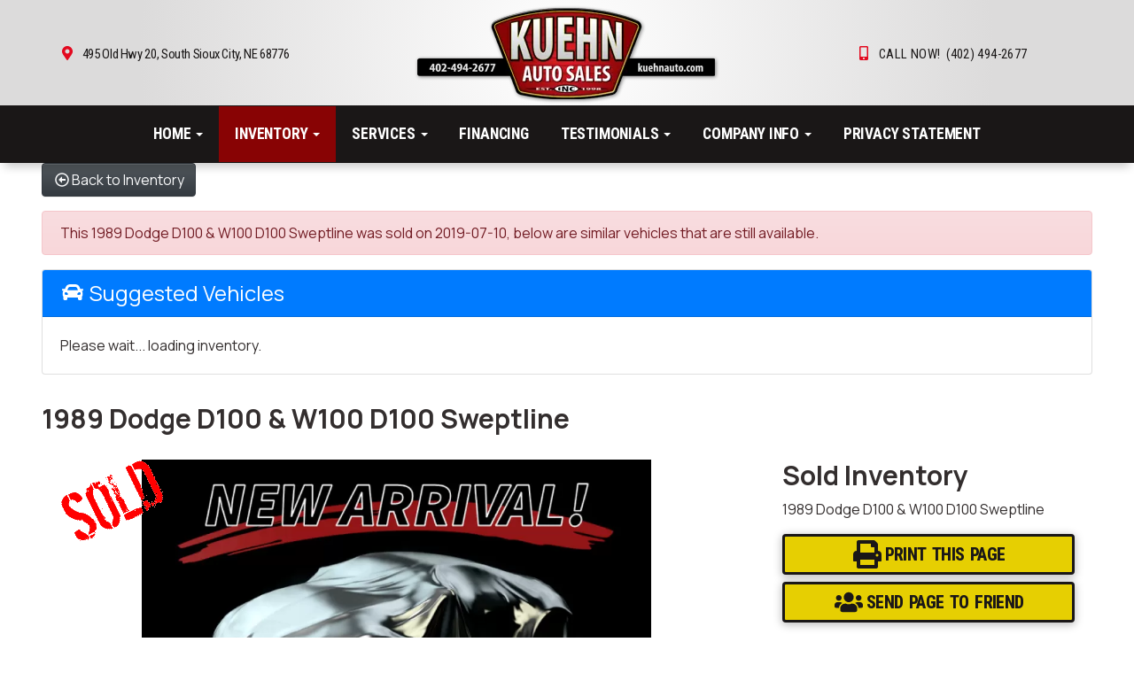

--- FILE ---
content_type: text/html; charset=UTF-8
request_url: https://www.kuehnautosalesinc.com/autos/1989-Dodge-D100-W100-South-Sioux-City-NE-1284
body_size: 21254
content:
<!DOCTYPE HTML>
<html lang="en">
<head>
	<!--
╔═══════════════════════════════════════════════════════════════════════════════════════════════╗
║         _______ _     _ _______  _____  _______ _______  ______ _______ ______  _______       ║
║         |_____| |     |    |    |     | |______    |    |_____/ |_____| |     \ |_____|       ║
║         |     | |_____|    |    |_____| ______|    |    |    \_ |     | |_____/ |     |       ║
║                                                                                               ║
║ SEO Website Platform Powered by VehiclesNETWORK, an apogeeINVENT company. vehiclesnetwork.com ║
╚═══════════════════════════════════════════════════════════════════════════════════════════════╝
-->
<!-- HTML Meta Tags -->
<title>Kuehn Auto Sales | Used BHPH Cars Sioux City NE | Buy Here Pay Here :: Kuehn Auto Sales | Used BHPH Cars Sioux City NE | Buy Here Pay Here - 1989 Dodge D100 & W100 D100 Sweptline</title>
<meta name="title" content="Kuehn Auto Sales | Used BHPH Cars Sioux City NE | Buy Here Pay Here :: Kuehn Auto Sales | Used BHPH Cars Sioux City NE | Buy Here Pay Here - 1989 Dodge D100 & W100 D100 Sweptline" />
<meta name="description" content="1989 Dodge D100 & W100 (1B7FE06Y5KS) with an V6 Cylinder Engine engine, located at 495 Old Highway 20 West, South Sioux City, NE, 68776, (402) 494-2677, 42.458408, -96.443512" />
<meta name="keywords" content="used cars south sioux city ne,pre-owned autos ne,used bhph cars 68776,previously owned vehicles dakota county ne,used auto dealership iowa,pre-owned car dealer sioux city ia,used trucks so. sioux city ne,used suvs iowa,used awd 4x4 pickups ia,used vans sioux city ia,bad credit car loans ia,autos sioux falls sd,in house auto loans,used auto sales ponca ne,auto dealer dakota city ne,used autos hemingford ne,poor credit auto loans iowa,ia used cars" />

<!-- Twitter Meta Tags -->
<meta name="twitter:card" content="summary_large_image">
<meta name="twitter:title" content="Kuehn Auto Sales | Used BHPH Cars Sioux City NE | Buy Here Pay Here :: Kuehn Auto Sales | Used BHPH Cars Sioux City NE | Buy Here Pay Here - 1989 Dodge D100 & W100 D100 Sweptline">
<meta name="twitter:description" content="1989 Dodge D100 & W100 (1B7FE06Y5KS) with an V6 Cylinder Engine engine, located at 495 Old Highway 20 West, South Sioux City, NE, 68776, (402) 494-2677, 42.458408, -96.443512">
<meta name="twitter:image" content="">

<!-- Viewport Meta Tag -->
<meta name="viewport" content="width=device-width, initial-scale=1">

<meta name="robots" content="all, index, follow" /><meta name="googlebot" content="all, index, follow" /><meta name="author" content="Kuehn Auto Sales | Used BHPH Cars Sioux City NE | Buy Here Pay Here" />
<meta name="copyright" content="Copyright (c) 2026 Kuehn Auto Sales | Used BHPH Cars Sioux City NE | Buy Here Pay Here, All Rights Reserved" />
<meta name="reply-to" content="internetsales@kuehnauto.com" />
<meta name="distribution" content="global" />
<meta name="revisit-after" content="14 days" />
<meta http-equiv="content-type" content="text/html; charset=utf-8" />
<meta http-equiv="X-UA-Compatible" content="IE=edge" />
<base href="https://www.kuehnautosalesinc.com/" />

	<!-- Global site tag (gtag.js) - Google Analytics -->
<script async src="https://www.googletagmanager.com/gtag/js?id=UA-53506015-1"></script>
<script>
  window.dataLayer = window.dataLayer || [];
  function gtag(){dataLayer.push(arguments);}
  gtag('js', new Date());

  gtag('config', 'UA-53506015-1');
</script>
<link rel="preconnect" href="https://fonts.googleapis.com">
<link rel="preconnect" href="https://fonts.gstatic.com" crossorigin>
<link href="https://fonts.googleapis.com/css2?family=Manrope:wght@200;300;400;500;600;700;800&family=Roboto+Condensed:ital,wght@0,100;0,200;0,300;0,400;0,500;0,600;0,700;0,800;0,900;1,100;1,200;1,300;1,400;1,500;1,600;1,700;1,800;1,900&family=Roboto:ital,wght@0,100;0,300;0,400;0,500;0,700;0,900;1,100;1,300;1,400;1,500;1,700;1,900&display=swap" rel="stylesheet">

<!-- Add the slick-theme.css if you want default styling -->
<!-- <link rel="stylesheet" type="text/css" href="//cdn.jsdelivr.net/jquery.slick/1.5.2/slick-theme.css"/> -->


<meta property="og:type" content="website" />
<meta property="og:title" content="Kuehn Auto Sales | Used BHPH Cars Sioux City NE | Buy Here Pay Here - 1989 Dodge D100 & W100 D100 Sweptline" />
<meta property="og:description" content="1989 Dodge D100 & W100 (1B7FE06Y5KS) with an V6 Cylinder Engine engine, located at 495 Old Highway 20 West, South Sioux City, NE, 68776, (402) 494-2677, 42.458408, -96.443512" />
<meta property="og:url" content="https://www.kuehnautosalesinc.com/autos/1989-Dodge-D100-W100-South-Sioux-City-NE-1284" />
<link rel="image_src" href="" />
<meta property="og:image" content="" />
<link rel="icon" href="uploads/files/f0/5u/rk/fn/iw/favicon_32x32.png" sizes="any" type="image/png" />
<meta name="viewport" content="width=device-width, initial-scale=1"/>
<script type="text/javascript" src="https://ws.sharethis.com/button/buttons.js"></script>
<link rel="stylesheet" href="css_combine?css_cache=s5s8PKuFZUEkQb1A58qlTj6HqjA.css" type="text/css">
<link rel="stylesheet" href="css_combine?css_cache=ADjTyqiZJqWYJZN6mDhlNg73KSk.css" type="text/css">
<script type="text/javascript" src="js_combine?js_cache=P-Hz03Mj3BrvoiB0RT4j4A1FBKM.js"></script>
<script type="text/javascript" defer src="js_combine?js_cache=sBAezp-Vrfd-ZRr6aA_-K94wdys.js"></script>
</head>
<body class="page-autos ai_header_navigation_no_toolbar ai_body autos page-autos">

		<script language="javascript" type="text/javascript">
		<!--
			/* REMOVED CODE TO DELETE SELECTED (we don't have this form so we don't mess with other forms) */
			/* REMOVED CODE TO SORT (we have our own sorting functions) */
			
			if(typeof(ai_site_theme)=='undefined') var ai_site_theme = 'autostrada_new';
	
		//-->
		</script>
		
		<!-- [[DRAW DYNAMIC LIST 'aipg_539-header']] -->
<div class="dynalist dynalist_aipg_539-header" id="dynalist_aipg_539-header">
	
<!-- [NEW DYNAMIC_LIST: aipg_539-header] --><div class="dynalist_entry dynalist_odd dynalist_type-linklist dynalist_first dynalist_last" dlid="1703" id="dl_entry_aipg_539-header_1703">
<div class="dynalist_content" dlid="1703" id="dl_content_1703"><!-- [[DRAW DYNAMIC LIST 'theme_template-autostrada-header']] -->
<div class="dynalist dynalist_theme_template-autostrada-header" id="dynalist_theme_template-autostrada-header">
	
<!-- [NEW DYNAMIC_LIST: theme_template-autostrada-header] --><div class="dynalist_entry dynalist_odd dynalist_type-regular dynalist_first" dlid="2200" id="dl_entry_theme_template-autostrada-header_2200">
<div class="dynalist_content" dlid="2200" id="dl_content_2200"><div class="widgbox "  id="widgkey_rcolumns_1893_outer">
<div id='widget_background_container_1893_Widget_0' class='custom-gradient-1 widget_background_styles_container  widget_background_layer_Widget_0'><style type='text/css'>.custom-gradient-1 {
	background: rgb(255,255,255);
	background: radial-gradient(circle, rgba(255,255,255,1) 0%, rgba(220,219,219,1) 75%);
}</style><div class="widg_container widgbox_inner" id="widgkey_rcolumns_1893">
<div class="container-fluid no-gutters"><div id="widgrow_1893" class="row widgrow no-gutters"><div class="rcolumns col-xs-12 d-xs-block col-12 d-block col-sm-12 d-sm-block col-md-12 d-md-block col-lg-12 d-lg-block col-xl-12 d-xl-block   ai_edit_toggle_border" style="padding-left:0px;padding-right:0px;"><div class="rcolumn_content rcolumn_content_1893"><!-- [[DRAW DYNAMIC LIST 'rcolumns_1893_col_0']] -->
<div class="dynalist dynalist_rcolumns_1893_col_0" id="dynalist_rcolumns_1893_col_0">
	
<!-- [NEW DYNAMIC_LIST: rcolumns_1893_col_0] --><div class="dynalist_entry dynalist_odd dynalist_type-regular dynalist_first dynalist_last" dlid="2201" id="dl_entry_rcolumns_1893_col_0_2201">
<div class="dynalist_content" dlid="2201" id="dl_content_2201"><div class="widgbox widg-layout-max_1250"  id="widgkey_rcolumns_1894_outer">
<style type='text/css'></style><div class="widg_container widgbox_inner" id="widgkey_rcolumns_1894">
<div class="container-fluid no-gutters"><div id="widgrow_1894" class="row widgrow no-gutters"><div class="rcolumns col-xs-12 d-xs-block col-12 d-block col-sm-12 d-sm-block col-md-12 d-md-block col-lg-12 d-lg-block col-xl-12 d-xl-block   ai_edit_toggle_border" style="padding-top:6px;padding-left:0px;padding-right:0px;"><div class="rcolumn_content rcolumn_content_1894"><!-- [[DRAW DYNAMIC LIST 'rcolumns_1894_col_0']] -->
<div class="dynalist dynalist_rcolumns_1894_col_0" id="dynalist_rcolumns_1894_col_0">
	
<!-- [NEW DYNAMIC_LIST: rcolumns_1894_col_0] --><div class="dynalist_entry dynalist_odd dynalist_type-regular dynalist_first dynalist_last" dlid="2202" id="dl_entry_rcolumns_1894_col_0_2202">
<div class="dynalist_content" dlid="2202" id="dl_content_2202"><div class="widgbox "  id="widgkey_rcolumns_1895_outer">
<style type='text/css'></style><div class="widg_container widgbox_inner" id="widgkey_rcolumns_1895">
<div class="container-fluid no-gutters"><div id="widgrow_1895" class="row widgrow no-gutters"><div class="rcolumns col-xs-2 d-xs-block col-2 d-block col-sm-2 d-sm-block col-md-2 d-md-block hidden-lg d-lg-none hidden-xl d-xl-none   ai_edit_toggle_border" style="padding-top:28px;padding-left:6px;padding-right:3px;"><div class="rcolumn_content rcolumn_content_1895"><!-- [[DRAW DYNAMIC LIST 'rcolumns_1895_col_0']] -->
<div class="dynalist dynalist_rcolumns_1895_col_0" id="dynalist_rcolumns_1895_col_0">
	
<!-- [NEW DYNAMIC_LIST: rcolumns_1895_col_0] --><div class="dynalist_entry dynalist_odd dynalist_type-regular dynalist_first dynalist_last" dlid="2203" id="dl_entry_rcolumns_1895_col_0_2203">
<div class="dynalist_content" dlid="2203" id="dl_content_2203"><div id="draw_once_wysiwyg" style="display:none"></div><div class="widgbox "  id="widgkey_wysiwyg_1896_outer">
<div class="widg_container widgbox_inner" id="widgkey_wysiwyg_1896">
<span style="text-align: left; white-space: nowrap; ">
	<a href="tel:14024942677" style="padding-right: 6px; ">
	<div style="display: inline-block; width: 20px; height: 20px; ">
		<div style="text-align: center;">
			<i class="freycon freycon-mobile-alt" style="position: relative; top: -2px; font-size: 14px; background-color: #ba161f; " aria-hidden="true"></i>
		</div>
	</div>
	</a>
	<a href="locations">
	<div style="display: inline-block; width: 20px; height: 20px; ">
		<div style="text-align: center;">
			<i class="freycon freycon-map-marker-alt" style="position: relative; top: -2px;  font-size: 14px; background-color: #ba161f; " aria-hidden="true"></i>
		</div>
	</div>
	</a>
</span></div>
</div>

</div><!-- END dynalist_content dlid 2203 -->
</div><!-- END #dl_entry_rcolumns_1895_col_0_2203 --></div>
<!-- [[END DYNAMIC LIST 'rcolumns_1895_col_0']] -->
</div></div><div class="rcolumns hidden-xs d-xs-none d-none hidden-sm d-sm-none hidden-md d-md-none col-lg-4 d-lg-block col-xl-4 d-xl-block   ai_edit_toggle_border" style="padding-top:42px;padding-left:10px;padding-bottom:30px;padding-right:30px;"><div class="rcolumn_content rcolumn_content_1895"><!-- [[DRAW DYNAMIC LIST 'rcolumns_1895_col_1']] -->
<div class="dynalist dynalist_rcolumns_1895_col_1" id="dynalist_rcolumns_1895_col_1">
	
<!-- [NEW DYNAMIC_LIST: rcolumns_1895_col_1] --><div class="dynalist_entry dynalist_odd dynalist_type-regular dynalist_first dynalist_last" dlid="2204" id="dl_entry_rcolumns_1895_col_1_2204">
<div class="dynalist_content" dlid="2204" id="dl_content_2204"><div id="draw_once_rcolumns" style="display:none"></div><div class="widgbox "  id="widgkey_rcolumns_1897_outer">
<style type='text/css'></style><div class="widg_container widgbox_inner" id="widgkey_rcolumns_1897">
<div class="container-fluid no-gutters"><div id="widgrow_1897" class="row widgrow no-gutters"><div class="rcolumns col-xs-3 d-xs-block col-3 d-block col-sm-3 d-sm-block col-md-3 d-md-block col-lg-2 d-lg-block col-xl-2 d-xl-block   ai_edit_toggle_border" style="padding-left:0px;padding-right:0px;"><div class="rcolumn_content rcolumn_content_1897"><!-- [[DRAW DYNAMIC LIST 'rcolumns_1897_col_0']] -->
<div class="dynalist dynalist_rcolumns_1897_col_0" id="dynalist_rcolumns_1897_col_0">
	
<!-- [NEW DYNAMIC_LIST: rcolumns_1897_col_0] --><div class="dynalist_entry dynalist_odd dynalist_type-regular dynalist_first dynalist_last" dlid="2205" id="dl_entry_rcolumns_1897_col_0_2205">
<div class="dynalist_content" dlid="2205" id="dl_content_2205"><div class="widgbox "  id="widgkey_wysiwyg_1898_outer">
<div class="widg_container widgbox_inner" id="widgkey_wysiwyg_1898">
<div style="text-align: right;">
	<div style="display: inline-block; width: 24px; height: 24px; ">
		<div style="text-align: center;">
			<i class="freycon freycon-map-marker-alt" style="position: relative; top: 0px; font-size: 16px; background-color: #e3091f; " aria-hidden="true"></i>
		</div>
	</div>
</div></div>
</div>

</div><!-- END dynalist_content dlid 2205 -->
</div><!-- END #dl_entry_rcolumns_1897_col_0_2205 --></div>
<!-- [[END DYNAMIC LIST 'rcolumns_1897_col_0']] -->
</div></div><div class="rcolumns col-xs-9 d-xs-block col-9 d-block col-sm-9 d-sm-block col-md-9 d-md-block col-lg-10 d-lg-block col-xl-10 d-xl-block   ai_edit_toggle_border" style="padding-top:2px;padding-left:5px;padding-right:0px;"><div class="rcolumn_content rcolumn_content_1897"><!-- [[DRAW DYNAMIC LIST 'rcolumns_1897_col_1']] -->
<div class="dynalist dynalist_rcolumns_1897_col_1" id="dynalist_rcolumns_1897_col_1">
	
<!-- [NEW DYNAMIC_LIST: rcolumns_1897_col_1] --><div class="dynalist_entry dynalist_odd dynalist_type-regular dynalist_first dynalist_last" dlid="2213" id="dl_entry_rcolumns_1897_col_1_2213">
<div class="dynalist_content" dlid="2213" id="dl_content_2213"><div class="widgbox "  id="widgkey_wysiwyg_1906_outer">
<div class="widg_container widgbox_inner" id="widgkey_wysiwyg_1906">
<div class="header-info-links" style="line-height: 1.25rem; ">
	<a href="locations">495 Old Hwy 20, South Sioux City, NE 68776</a>
</div></div>
</div>

</div><!-- END dynalist_content dlid 2213 -->
</div><!-- END #dl_entry_rcolumns_1897_col_1_2213 --></div>
<!-- [[END DYNAMIC LIST 'rcolumns_1897_col_1']] -->
</div></div></div></div></div>
</div>

</div><!-- END dynalist_content dlid 2204 -->
</div><!-- END #dl_entry_rcolumns_1895_col_1_2204 --></div>
<!-- [[END DYNAMIC LIST 'rcolumns_1895_col_1']] -->
</div></div><div class="rcolumns col-xs-8 d-xs-block col-8 d-block col-sm-8 d-sm-block col-md-8 d-md-block col-lg-4 d-lg-block col-xl-4 d-xl-block   ai_edit_toggle_border" style="padding-left:0px;padding-bottom:2px;padding-right:0px;"><div class="rcolumn_content rcolumn_content_1895"><!-- [[DRAW DYNAMIC LIST 'rcolumns_1895_col_2']] -->
<div class="dynalist dynalist_rcolumns_1895_col_2" id="dynalist_rcolumns_1895_col_2">
	
<!-- [NEW DYNAMIC_LIST: rcolumns_1895_col_2] --><div class="dynalist_entry dynalist_odd dynalist_type-regular dynalist_first dynalist_last" dlid="2212" id="dl_entry_rcolumns_1895_col_2_2212">
<div class="dynalist_content" dlid="2212" id="dl_content_2212"><div class="widgbox "  id="widgkey_wysiwyg_1905_outer">
<div class="widg_container widgbox_inner" id="widgkey_wysiwyg_1905">
<center>
<div class="header-logo-size">
<a href="home">
	<picture>
		<source type='image/webp'  srcset='uploads/dynamic_areas/wxBthL3oXz3FdCWYPAiy/46/logo-header.aiimg-ar1w344h111-c2Z0PXBuZw.webp'/>
		<img src="uploads/dynamic_areas/wxBthL3oXz3FdCWYPAiy/46/logo-header.png" alt="Welcome to Kuehn Auto Sales!" style="width: 100%; height: auto; " loading="eager" width="344" height="111" />
	</picture>
</a>
</div>
</center></div>
</div>

</div><!-- END dynalist_content dlid 2212 -->
</div><!-- END #dl_entry_rcolumns_1895_col_2_2212 --></div>
<!-- [[END DYNAMIC LIST 'rcolumns_1895_col_2']] -->
</div></div><div class="rcolumns hidden-xs d-xs-none d-none hidden-sm d-sm-none hidden-md d-md-none col-lg-4 d-lg-block col-xl-4 d-xl-block   ai_edit_toggle_border" style="padding-top:42px;padding-left:85px;padding-bottom:30px;padding-right:10px;"><div class="rcolumn_content rcolumn_content_1895"><!-- [[DRAW DYNAMIC LIST 'rcolumns_1895_col_3']] -->
<div class="dynalist dynalist_rcolumns_1895_col_3" id="dynalist_rcolumns_1895_col_3">
	
<!-- [NEW DYNAMIC_LIST: rcolumns_1895_col_3] --><div class="dynalist_entry dynalist_odd dynalist_type-regular dynalist_first dynalist_last" dlid="2208" id="dl_entry_rcolumns_1895_col_3_2208">
<div class="dynalist_content" dlid="2208" id="dl_content_2208"><div class="widgbox "  id="widgkey_rcolumns_1901_outer">
<style type='text/css'></style><div class="widg_container widgbox_inner" id="widgkey_rcolumns_1901">
<div class="container-fluid no-gutters"><div id="widgrow_1901" class="row widgrow no-gutters"><div class="rcolumns col-xs-3 d-xs-block col-3 d-block col-sm-3 d-sm-block col-md-3 d-md-block col-lg-3 d-lg-block col-xl-2 d-xl-block   ai_edit_toggle_border" style="padding-left:0px;padding-right:0px;"><div class="rcolumn_content rcolumn_content_1901"><!-- [[DRAW DYNAMIC LIST 'rcolumns_1901_col_0']] -->
<div class="dynalist dynalist_rcolumns_1901_col_0" id="dynalist_rcolumns_1901_col_0">
	
<!-- [NEW DYNAMIC_LIST: rcolumns_1901_col_0] --><div class="dynalist_entry dynalist_odd dynalist_type-regular dynalist_first dynalist_last" dlid="2209" id="dl_entry_rcolumns_1901_col_0_2209">
<div class="dynalist_content" dlid="2209" id="dl_content_2209"><div class="widgbox "  id="widgkey_wysiwyg_1902_outer">
<div class="widg_container widgbox_inner" id="widgkey_wysiwyg_1902">
<div style="text-align: right;">
	<div style="display: inline-block; width: 24px; height: 24px; ">
		<div style="text-align: center;">
			<i class="freycon freycon-mobile-alt" style="position: relative; top: 0px; font-size: 16px; background-color: #e3091f; " aria-hidden="true"></i>
		</div>
	</div>
</div></div>
</div>

</div><!-- END dynalist_content dlid 2209 -->
</div><!-- END #dl_entry_rcolumns_1901_col_0_2209 --></div>
<!-- [[END DYNAMIC LIST 'rcolumns_1901_col_0']] -->
</div></div><div class="rcolumns col-xs-9 d-xs-block col-9 d-block col-sm-9 d-sm-block col-md-9 d-md-block col-lg-9 d-lg-block col-xl-10 d-xl-block   ai_edit_toggle_border" style="padding-top:2px;padding-left:5px;padding-right:0px;"><div class="rcolumn_content rcolumn_content_1901"><!-- [[DRAW DYNAMIC LIST 'rcolumns_1901_col_1']] -->
<div class="dynalist dynalist_rcolumns_1901_col_1" id="dynalist_rcolumns_1901_col_1">
	
<!-- [NEW DYNAMIC_LIST: rcolumns_1901_col_1] --><div class="dynalist_entry dynalist_odd dynalist_type-regular dynalist_first dynalist_last" dlid="2214" id="dl_entry_rcolumns_1901_col_1_2214">
<div class="dynalist_content" dlid="2214" id="dl_content_2214"><div class="widgbox "  id="widgkey_wysiwyg_1907_outer">
<div class="widg_container widgbox_inner" id="widgkey_wysiwyg_1907">
<div class="header-info-links" style="line-height: 1.25rem;">
	<a href="tel:14024942677" style="letter-spacing: 0.03vw; ">CALL NOW! &nbsp;(402) 494-2677</a>
</div></div>
</div>

</div><!-- END dynalist_content dlid 2214 -->
</div><!-- END #dl_entry_rcolumns_1901_col_1_2214 --></div>
<!-- [[END DYNAMIC LIST 'rcolumns_1901_col_1']] -->
</div></div></div></div></div>
</div>

</div><!-- END dynalist_content dlid 2208 -->
</div><!-- END #dl_entry_rcolumns_1895_col_3_2208 --></div>
<!-- [[END DYNAMIC LIST 'rcolumns_1895_col_3']] -->
</div></div></div></div></div>
</div>

</div><!-- END dynalist_content dlid 2202 -->
</div><!-- END #dl_entry_rcolumns_1894_col_0_2202 --></div>
<!-- [[END DYNAMIC LIST 'rcolumns_1894_col_0']] -->
</div></div></div></div></div>
</div>

</div><!-- END dynalist_content dlid 2201 -->
</div><!-- END #dl_entry_rcolumns_1893_col_0_2201 --></div>
<!-- [[END DYNAMIC LIST 'rcolumns_1893_col_0']] -->
</div></div></div></div></div>
</div></div>

</div><!-- END dynalist_content dlid 2200 -->
</div><!-- END #dl_entry_theme_template-autostrada-header_2200 --><div class="dynalist_entry dynalist_even dynalist_type-regular dynalist_last" dlid="2211" id="dl_entry_theme_template-autostrada-header_2211">
<div class="dynalist_content" dlid="2211" id="dl_content_2211"><div id="draw_once_header_navigation" style="display:none"><script async>
	window.onscroll = function() {myFunction();};

	function myFunction() {
		if( document.body.scrollTop > 119 || document.documentElement.scrollTop > 119 ) {
			$('.ai_header_navigation').addClass('scrollspy');
		} else {
			$('.ai_header_navigation').removeClass('scrollspy');
		}
	}
</script>
</div><div class="widgbox "  id="widgkey_header_navigation_1904_outer">
<style type='text/css'></style><div class="widg_container widgbox_inner" id="widgkey_header_navigation_1904">
<div class="clearfix not_in_front ai_header_navigation">
	<!--DADEF-widg-header_navigation-1251_top:d41d8cd98f-->
	
	<div class="bottom-header">
		<div class="navbar navbar-expand-lg justify-content-between">
			
			
			<button class="navbar-toggler mr-3 mr-lg-2" type="button" data-toggle="collapse" data-target="#widg-header_navigation-1904" aria-controls="widg-header_navigation-1904" aria-expanded="false" aria-label="Toggle navigation">
				<i class="freycon freycon-bars" aria-hidden="true" style="top: 0"></i> Menu
			</button>
			
			<div class="collapse navbar-collapse" id="widg-header_navigation-1904">
				
				
  <ul id="ai_ul_nav" class="nav navbar-nav ai_menuID_101 mx-auto ai_ul_menu UNQ_w94ts0ggltzher7hf5y2rczcnavlevel1">
  <li class="nav-item dropdown haschild" id="li_102"><a class="nav-link" href="home" data-depth="1"  >Home <b class="caret"></b></a>
    <ul class="dropdown-menu navlevel2">
    <li class="nav-item ischild" id="li_206"><a class="nav-link" href="about-us" data-depth="2"  >About Us</a></li>
    </ul>
  </li>
  <li class="nav-item autos_paddle_menu dropdown haschild active" id="li_103"><a class="nav-link" href="autos" data-depth="1"  >Inventory <b class="caret"></b></a><div class="dropdown-menu mt-0 w-100 shadow border-outline-success autos_paddle_menu_custom">
		<div class="container-fluid">
			<div class="row flex-md-nowrap py-3 mx-auto" style="white-space: nowrap; overflow: auto;">
        <div class="col-12 col-md pr-md-5">
            <div class="paddle_menu_header text-white">Inventory</div>
            <ul class="list-unstyled column-count-md-1">
              <li>
                <a class="dropdown-item" href="autos">All Inventory (28)</a>
              </li>
            </ul>
        </div>
        <div class="col-12 col-md pr-md-5">
          
            <div class="paddle_menu_header text-white">Price</div>
            <ul class="list-unstyled ">
              <li>
                <a class="dropdown-item" href="autos">All Prices (28)</a>
              </li>
              
              <li>
                <a class="dropdown-item" href="autos?include_call_for_price=No&price_range=0%3B5000">$0 - $5,000 (2)</a>
              </li>
              
              <li>
                <a class="dropdown-item" href="autos?include_call_for_price=No&price_range=5000%3B10000">$5,000 - $10,000 (9)</a>
              </li>
              
              <li>
                <a class="dropdown-item" href="autos?include_call_for_price=No&price_range=10000%3B15000">$10,000 - $15,000 (5)</a>
              </li>
              
              <li>
                <a class="dropdown-item" href="autos?include_call_for_price=No&price_range=15000%3B20000">$15,000 - $20,000 (6)</a>
              </li>
              
              <li>
                <a class="dropdown-item" href="autos?include_call_for_price=No&price_range=20000%3B25000">$20,000 - $25,000 (2)</a>
              </li>
              
              <li>
                <a class="dropdown-item" href="autos?include_call_for_price=Yes&price_range=0%3B0">Call for Price (4)</a>
              </li>
              
            </ul>
          
        </div>
				<div class="col-md-auto pr-md-5"></div>
				
				<div class="col-12 col-md pr-md-5">
					<div class="paddle_menu_header text-white">Makes</div>
					<ul class="list-unstyled">
						
						<li>
							<a class="dropdown-item" style='display: inline-block' href="autos?make=CHEVROLET">
								<i class="freycon freycon-make-chevrolet" style="width: 2rem !important"></i>
								
								CHEVROLET (16)
							</a>
						</li>
						
						<li>
							<a class="dropdown-item" style='display: inline-block' href="autos?make=CHRYSLER">
								<i class="freycon freycon-make-chrysler" style="width: 2rem !important"></i>
								
								CHRYSLER (2)
							</a>
						</li>
						
						<li>
							<a class="dropdown-item" style='display: inline-block' href="autos?make=DODGE">
								<i class="freycon freycon-make-dodge" style="width: 2rem !important"></i>
								
								DODGE (1)
							</a>
						</li>
						
						<li>
							<a class="dropdown-item" style='display: inline-block' href="autos?make=FORD">
								<i class="freycon freycon-make-ford" style="width: 2rem !important"></i>
								
								FORD (3)
							</a>
						</li>
						
						<li>
							<a class="dropdown-item" style='display: inline-block' href="autos?make=GMC">
								<i class="freycon freycon-make-gmc" style="width: 2rem !important"></i>
								
								GMC (3)
							</a>
						</li>
						
						<li>
							<a class="dropdown-item" style='display: inline-block' href="autos?make=HONDA">
								<i class="freycon freycon-make-honda" style="width: 2rem !important"></i>
								
								HONDA (1)
							</a>
						</li>
						
						<li>
							<a class="dropdown-item" style='display: inline-block' href="autos?make=HYUNDAI">
								<i class="freycon freycon-make-hyundai" style="width: 2rem !important"></i>
								
								HYUNDAI (1)
							</a>
						</li>
						
						<li>
							<a class="dropdown-item" style='display: inline-block' href="autos?make=JEEP">
								<i class="freycon freycon-make-jeep" style="width: 2rem !important"></i>
								
								JEEP (1)
							</a>
						</li>
						
					</ul>
				</div>
				<div class="col-md-auto pr-md-5"></div>
				
				
				<div class="col-12 col-md pr-md-5">
          <div class="paddle_menu_header text-white">Body Type</div>
					<ul class="list-unstyled">
						
						<li>
							<a class="dropdown-item" href="autos?body_style=Hatchback">
								<i class="freycon freycon-vehicle-hatchback" style="width: 2rem !important"></i>
								
								Hatchback (1)
							</a>
						</li>
						
						<li>
							<a class="dropdown-item" href="autos?body_style=Pick-Up">
								
								<img src="uploads/files/f0/5u/rk/fn/iw/favicon_32x32.png" alt="" style="height: 2rem;" />
								Pick-Up (1)
							</a>
						</li>
						
						<li>
							<a class="dropdown-item" href="autos?body_style=Pickup%20Truck">
								<i class="freycon freycon-vehicle-pickup" style="width: 2rem !important"></i>
								
								Pickup Truck (5)
							</a>
						</li>
						
						<li>
							<a class="dropdown-item" href="autos?body_style=Sedan">
								<i class="freycon freycon-vehicle-sedan" style="width: 2rem !important"></i>
								
								Sedan (4)
							</a>
						</li>
						
						<li>
							<a class="dropdown-item" href="autos?body_style=SUV">
								<i class="freycon freycon-vehicle-suv" style="width: 2rem !important"></i>
								
								SUV (13)
							</a>
						</li>
						
						<li>
							<a class="dropdown-item" href="autos?body_style=Van%2FMinivan">
								<i class="freycon freycon-vehicle-[[body_type_icons.van/minivan]]" style="width: 2rem !important"></i>
								
								Van/Minivan (4)
							</a>
						</li>
						
					</ul>
				</div>
				<div class="col-md-auto pr-md-5"></div>
				
				
				<div class="col-12 col-md">
					<div class="paddle_menu_header text-white">Years</div>
					<ul class="list-unstyled column-count-md-2">
						
						<li>
							<a class="dropdown-item" href="autos?yearMade=1991">1991 (1)</a>
						</li>
						
						<li>
							<a class="dropdown-item" href="autos?yearMade=1999">1999 (1)</a>
						</li>
						
						<li>
							<a class="dropdown-item" href="autos?yearMade=2007">2007 (1)</a>
						</li>
						
						<li>
							<a class="dropdown-item" href="autos?yearMade=2008">2008 (2)</a>
						</li>
						
						<li>
							<a class="dropdown-item" href="autos?yearMade=2009">2009 (1)</a>
						</li>
						
						<li>
							<a class="dropdown-item" href="autos?yearMade=2010">2010 (1)</a>
						</li>
						
						<li>
							<a class="dropdown-item" href="autos?yearMade=2011">2011 (3)</a>
						</li>
						
						<li>
							<a class="dropdown-item" href="autos?yearMade=2012">2012 (1)</a>
						</li>
						
						<li>
							<a class="dropdown-item" href="autos?yearMade=2013">2013 (5)</a>
						</li>
						
						<li>
							<a class="dropdown-item" href="autos?yearMade=2014">2014 (1)</a>
						</li>
						
						<li>
							<a class="dropdown-item" href="autos?yearMade=2015">2015 (3)</a>
						</li>
						
						<li>
							<a class="dropdown-item" href="autos?yearMade=2016">2016 (3)</a>
						</li>
						
						<li>
							<a class="dropdown-item" href="autos?yearMade=2017">2017 (3)</a>
						</li>
						
						<li>
							<a class="dropdown-item" href="autos?yearMade=2019">2019 (1)</a>
						</li>
						
						<li>
							<a class="dropdown-item" href="autos?yearMade=2020">2020 (1)</a>
						</li>
						
					</ul>
				</div>
				
			</div>
		</div>
	</div>
	<script async>
		$(function(){
			$('.autos_paddle_menu_custom').parent().addClass('position-static');
		});
	</script>
  <style>
  .paddle_menu_header
  {
    margin-bottom: 3px !important;
    padding-bottom: 3px !important;
    border-bottom: 1px solid #ffffff;
  }
  </style>

</li>
  <li class="nav-item dropdown haschild" id="li_214"><a class="nav-link" href="#" data-depth="1"  >Services <b class="caret"></b></a>
    <ul class="dropdown-menu navlevel2">
    <li class="nav-item ischild" id="li_209"><a class="nav-link" href="schedule-a-test-drive" data-depth="2"  >Book Test-Drive</a></li>
    <li class="nav-item ischild" id="li_207"><a class="nav-link" href="sell-your-auto" data-depth="2"  >Sell Your Auto</a></li>
    <li class="nav-item ischild" id="li_211"><a class="nav-link" href="find-vehicle" data-depth="2"  >Vehicle Locating</a></li>
    </ul>
  </li>
  <li class="nav-item" id="li_104"><a class="nav-link" href="applications" data-depth="1"  >Financing</a></li>
  <li class="nav-item dropdown haschild" id="li_106"><a class="nav-link" href="testimonials" data-depth="1"  >Testimonials <b class="caret"></b></a>
    <ul class="dropdown-menu navlevel2">
    <li class="nav-item ischild" id="li_208"><a class="nav-link" href="customer-survey" data-depth="2"  >Customer Survey</a></li>
    </ul>
  </li>
  <li class="nav-item dropdown haschild" id="li_108"><a class="nav-link" href="about_us" data-depth="1"  >Company Info <b class="caret"></b></a>
    <ul class="dropdown-menu navlevel2">
    <li class="nav-item ischild" id="li_112"><a class="nav-link" href="contact-us" data-depth="2"  >Contact Us</a></li>
    <li class="nav-item ischild" id="li_105"><a class="nav-link" href="locations" data-depth="2"  >Directions</a></li>
    </ul>
  </li>
  <li class="nav-item" id="li_213"><a class="nav-link" href="privacy-statement-cdc-ada" data-depth="1"  >Privacy Statement</a></li>
  </ul>

				

				
				<ul id="autos_right_menu" class="nav navbar-nav ai_ul_menu float-right">
</ul>
<script async type="text/javascript">
var main_height = $("#ai_ul_nav").height();
var autos_div_height = $("#autos_right_menu").height();
var difference = (autos_div_height - main_height);
var new_padding_top = parseInt($("#autos_right_menu LI:last-child A").css("padding-top"));
new_padding_top = new_padding_top - (difference/2);
var new_padding_bottom = parseInt($("#autos_right_menu LI:last-child A").css("padding-bottom"));
new_padding_bottom = new_padding_bottom - (difference/2);
$("#autos_right_menu LI A.nav-link").css({"padding-top":new_padding_top,"padding-bottom":new_padding_bottom});
</script>
				
			</div>
		</div>
		<!--DADEF-widg-header_navigation-1904_bottom:d41d8cd98f-->
	</div>
</div>
</div>
</div>

</div><!-- END dynalist_content dlid 2211 -->
</div><!-- END #dl_entry_theme_template-autostrada-header_2211 --></div>
<!-- [[END DYNAMIC LIST 'theme_template-autostrada-header']] -->

</div><!-- END dynalist_content dlid 1703 -->
</div><!-- END #dl_entry_aipg_539-header_1703 --></div>
<!-- [[END DYNAMIC LIST 'aipg_539-header']] -->


<!-- [[DRAW DYNAMIC LIST 'aipg_539-body_header']] -->
<div class="dynalist dynalist_aipg_539-body_header" id="dynalist_aipg_539-body_header">
	
<!-- [NEW DYNAMIC_LIST: aipg_539-body_header] --></div>
<!-- [[END DYNAMIC LIST 'aipg_539-body_header']] -->

<div class="clearfix"></div>


<div id="te_autos" class="te_unique_wrapper te_outer_view" data-show-more-max-results-on-page='1000'>

<div id="ajax_error" class="error" style="text-align:center; vertical-align:top; "></div>
				<script>
					stLight.options({
						publisher: "0e2b3551-4d7f-4706-b278-80daebc8b22f",
						embeds:'true'
					});
				</script>
<div class="content vdp" data-autoID="1284">
	<div class="page-heading">
		<div class="container-fluid">
			<div class="row">
				
				
				<div class="col-12">
					<a class="btn btn-dark text-light" href="autos"><i class="freycon freycon-arrow-alt-circle-left-o bg-light" aria-hidden="true"></i> <span class="d-md-inline-block d-none">Back to Inventory</span></a>
				</div>
				
			</div>

			<div class='d-none hidden_loader'><div class="h-100 d-flex justify-content-center align-items-center"><div class="lds-ripple"><div></div><div></div></div></div></div>

			<div class="alert alert-danger mt-3">This 1989 Dodge D100 & W100 D100 Sweptline was sold on 2019-07-10, below are similar vehicles that are still available.</div>

			<div class="card">
				<div class="card-header bg-primary">
					<h4 class="text-white m-0"><i class="freycon freycon-car bg-white" aria-hidden="true"></i>  Suggested Vehicles</h4>
				</div>
				<div class="card-body">
					<div class="listview mx-3 mx-md-0" data-auto_type="Truck" data-make="Dodge" data-yearmade="1989">
						Please wait... loading inventory.
					</div>
				</div>
			</div>
			
			<div class="row mt-4">
				<div class="col-12">
					<h3 class="page-heading font-weight-bold my-2">1989 Dodge D100 & W100 D100 Sweptline</h3>
				</div>
			</div>
		</div>
	</div>
	<div class="container-fluid">
		<div id="car-details">
			<div itemscope itemtype="http://schema.org/Car">
				<meta content="1989 Dodge D100 & W100 D100 Sweptline" itemprop="name">
				<meta content="Dodge" itemprop="brand">
				<meta content="D100 & W100"itemprop="model">
				
				
				<meta content="1989" itemprop="releaseDate">
				
				
				<meta content="1989 Dodge D100 & W100 (1B7FE06Y5KS) with an V6 Cylinder Engine engine, located at 495 Old Highway 20 West, South Sioux City, NE, 68776, (402) 494-2677, 42.458408, -96.443512" itemprop="description">
				
				<meta content="[[srp_image]]" itemprop="image">
				<div itemprop="offers" itemscope itemtype="http://schema.org/Offer">
					
					<meta content="USD" itemprop="priceCurrency">
					<meta content="Sold" itemprop="availability">
				</div>
				<meta content="autos/1989-Dodge-D100-W100-South-Sioux-City-NE-1284" itemprop="url">
			</div>
			<div class="row ml-0">
				<div class="col-lg-8 col-md-8 bg-white card-body">
					<div id="auto_imgs_slides" class="carousel slide auto_imgs_slides pb-0 mb-0 w-100">
						<div class="carousel-inner">
						
							<div class="carousel-item active">
								
									<a href="" target="_blank" class="position-relative">
								
								

								
								
								
								
									<picture ><source media='(min-width:1366px)' type='image/webp' srcset='uploads/aiimg/images/autos/default_image_autos.aiimg-h1080w1920-c2Z0PWpwZw.webp' /><source media='(min-width:1366px)' type='image/jpg' srcset='uploads/aiimg/images/autos/default_image_autos.aiimg-h1080w1920.jpg' /><source media='(min-width:865px)' type='image/webp' srcset='uploads/aiimg/images/autos/default_image_autos.aiimg-h850w850-c2Z0PWpwZw.webp' /><source media='(min-width:865px)' type='image/jpg' srcset='uploads/aiimg/images/autos/default_image_autos.aiimg-h850w850.jpg' /><source media='(min-width:575)' type='image/webp' srcset='uploads/aiimg/images/autos/default_image_autos.aiimg-h550w550-c2Z0PWpwZw.webp' /><source media='(min-width:575)' type='image/jpg' srcset='uploads/aiimg/images/autos/default_image_autos.aiimg-h550w550.jpg' /><source media='(max-width:574)' type='image/webp' srcset='uploads/aiimg/images/autos/default_image_autos.aiimg-h485w485-c2Z0PWpwZw.webp' /><source media='(max-width:574)' type='image/jpg' srcset='uploads/aiimg/images/autos/default_image_autos.aiimg-h485w485.jpg' /><img src='uploads/aiimg/images/autos/default_image_autos.aiimg-h1080w1920.jpg' loading="lazy" class="img-fluid" alt="1989 Dodge D100 & W100 (1B7FE06Y5KS) with an V6 Cylinder Engine engine, located at 495 Old Highway 20 West, South Sioux City, NE, 68776, (402) 494-2677, 42.458408, -96.443512 - Photo#0" title="1989 Dodge D100 & W100 (1B7FE06Y5KS) with an V6 Cylinder Engine engine, located at 495 Old Highway 20 West, South Sioux City, NE, 68776, (402) 494-2677, 42.458408, -96.443512 - Photo#0" height="1080" width="1920" /></picture>
									<div class="position-absolute watermark_image"><img class="img-fluid" src="images/autos/sold.png" alt="Sold" /></div>
								

								</a>


								
							</div>
						
						</div>
					</div>
					<div class="car-details">
						<div class="my-3">
							
						</div>
					</div>
				</div>
				<div class="vdp_right_area_main col-lg-4 col-md-4">
					<div class="vdp_right_area_main_div bg-white card-body">
						
						<h3 class="font-weight-bold">
							Sold Inventory
						</h3>
						<div></div>
						<ul class="list-unstyled block">
							<li>1989 Dodge D100 & W100 D100 Sweptline</li>
							<li></li>
						</ul>
						<ul class="list-unstyled block">
						
						
						
						
						</ul>
						
						<div>
							<button type="button" class="btn btn-primary btn-block mb-2 py-1 px-2 d-flex justify-content-center align-items-center" id="vdp_print_page">
								<i class="freycon freycon-2 freycon-print mr-2" aria-hidden="true"></i>
								<span class="auto_view_button_text">
									Print this Page
								</span>
							</button>
						</div>
						<script type="text/javascript">
							$(function(){
								$( "#vdp_print_page")
								.css('cursor','pointer')
								.click(function(event) {
									event.preventDefault();
									$.get( 'autos?ai_skin=full_page&te_class=autos&te_mode=ajax&ajax_cmd=print_window_sticker&te_key=1284' )
									.done(function( data ) {
										var url = data.split('|');
										if(url[0]=='ajax_run_script') {
											window.open(url[1], '_blank');
										}
									});
								});
							});
						</script>
						
						
						<div>
							<button type="button" class="btn btn-primary btn-block mb-2 py-1 px-2 d-flex justify-content-center align-items-center" data-toggle="modal" data-target="#send_to_friend">
								<i class="freycon freycon-2 freycon-users mr-2" aria-hidden="true"></i>
								<span class="auto_view_button_text">
									Send Page to Friend
								</span>
							</button>
						</div>
						<div class="disable_dynamic_areas modal fade" id="send_to_friend" tabindex="-1" role="dialog" aria-labelledby="send_to_friend_label" aria-hidden="true">
							<form name="send_page" id="send_page" target="_SELF" method="post">
								<input type="hidden" value="1" name="send_to_friend" />
								<div class="modal-dialog modal-lg" role="document">
									<div class="modal-content">
										<div class="modal-header text-dark">
											<h5 class="modal-title">Send To Friend</h5>
											<button type="button" class="close" data-dismiss="modal" aria-label="Close">
												<span aria-hidden="true">&times;</span>
											</button>
										</div>
										<div class="modal-body text-dark">
											<div class="form-group input-group">
												<div class="input-group-prepend">
													<span class="input-group-text" id="send_name">Name</span>
												</div>
												<input type="text" class="form-control" placeholder="Name" aria-label="Name" aria-describedby="send_name" name="send_name" value="" />
											</div>
											<div class="form-group input-group">
												<div class="input-group-prepend">
													<span class="input-group-text" id="send_email">Email</span>
												</div>
												<input type="email" class="form-control" placeholder="Email" aria-label="Email" aria-describedby="send_email" name="send_email" value="" />
											</div>
											<div class="form-group input-group">
												<div class="input-group-prepend">
													<span class="input-group-text" id="send_email">Message</span>
												</div>
												<textarea class="form-control" name="send_message" placeholder="Message" aria-label="Message" aria-describedby="send_email">Hi, Check out this vehicle 1989 Dodge D100 &amp; W100 D100 Sweptline</textarea>
											</div>
										</div>
										<div class="modal-footer text-dark">
												<div style="display:none;">
		<input id="kXfI2MwVtpETEKELoddj6" name="te_off" type="text">
		<input name="kXfI2MwVtpETEKELoddj6" type="text">
	</div>

	<script>
	"use strict"
		window['696772ecf2d05'] = function(){
			const elem = document.getElementById('kXfI2MwVtpETEKELoddj6');
			if (elem === null) {return;}
			elem.value = 'T0FFMjp8CxouGbIyLrQa7SRC_VPee5ieP1cY4Drs0HDyPlZMehP5jBna1Q';
		};
		document.addEventListener('DOMContentLoaded', window['696772ecf2d05'], false);
		window.addEventListener('load', window['696772ecf2d05'], false );
		if (typeof window.attachEvent	== 'function') {window.attachEvent("onload", window['696772ecf2d05']);}
		if (typeof document.attachEvent	== 'function') {document.attachEvent("onreadystatechange", window['696772ecf2d05']);}
		setInterval(function(){ window['696772ecf2d05'](); }, 5000);
	</script>
<input type="hidden" value="" name="g-recaptcha-response" class="g-recaptcha-response" data-badge="inline">
											<input type="hidden" name="autoID" value="1284">
											<button type="button" class="btn btn-secondary" data-dismiss="modal">Close</button>
											<input type="submit" name="send_page" class="btn btn-primary">
										</div>
									</div>
								</div>
							</form>
						</div>
						
						
						
						
						<div class="pt-2">
							<div class='share_ai_links'><a target='_blank' class='ai_share_facebook' href='https://facebook.com/sharer.php?u=https%3A%2F%2Fwww.kuehnautosalesinc.com%2Fautos%2F1989-Dodge-D100-W100-South-Sioux-City-NE-1284'><svg xmlns="http://www.w3.org/2000/svg" viewBox="0 0 448 512"><path d="M448 56.7v398.5c0 13.7-11.1 24.7-24.7 24.7H309.1V306.5h58.2l8.7-67.6h-67v-43.2c0-19.6 5.4-32.9 33.5-32.9h35.8v-60.5c-6.2-.8-27.4-2.7-52.2-2.7-51.6 0-87 31.5-87 89.4v49.9h-58.4v67.6h58.4V480H24.7C11.1 480 0 468.9 0 455.3V56.7C0 43.1 11.1 32 24.7 32h398.5c13.7 0 24.8 11.1 24.8 24.7z"/></svg></a><a target='_blank' class='ai_share_x' href='https://twitter.com/share?url=https%3A%2F%2Fwww.kuehnautosalesinc.com%2Fautos%2F1989-Dodge-D100-W100-South-Sioux-City-NE-1284&amp;text=&amp;original_referer=https%3A%2F%2Fwww.kuehnautosalesinc.com%2Fautos%2F1989-Dodge-D100-W100-South-Sioux-City-NE-1284'><?xml version="1.0" encoding="UTF-8" standalone="no"?>
<svg
   width="1200"
   height="1227"
   viewBox="0 0 1200 1227"
   fill="none"
   version="1.1"
   id="svg1"
   sodipodi:docname="x-logo.svg"
   inkscape:version="1.3.2 (091e20ef0f, 2023-11-25, custom)"
   xmlns:inkscape="http://www.inkscape.org/namespaces/inkscape"
   xmlns:sodipodi="http://sodipodi.sourceforge.net/DTD/sodipodi-0.dtd"
   xmlns="http://www.w3.org/2000/svg"
   xmlns:svg="http://www.w3.org/2000/svg"
   xmlns:rdf="http://www.w3.org/1999/02/22-rdf-syntax-ns#"
   xmlns:cc="http://creativecommons.org/ns#"
   xmlns:dc="http://purl.org/dc/elements/1.1/">
  <title
     id="title1">X logo</title>
  <defs
     id="defs1" />
  <sodipodi:namedview
     id="namedview1"
     pagecolor="#ffffff"
     bordercolor="#666666"
     borderopacity="1.0"
     inkscape:showpageshadow="2"
     inkscape:pageopacity="0.0"
     inkscape:pagecheckerboard="0"
     inkscape:deskcolor="#d1d1d1"
     inkscape:zoom="0.36583333"
     inkscape:cx="600.00001"
     inkscape:cy="612.30069"
     inkscape:window-width="958"
     inkscape:window-height="1062"
     inkscape:window-x="0"
     inkscape:window-y="16"
     inkscape:window-maximized="1"
     inkscape:current-layer="svg1" />
  <path
     d="M714.163 519.284L1160.89 0H1055.03L667.137 450.887L357.328 0H0L468.492 681.821L0 1226.37H105.866L515.491 750.218L842.672 1226.37H1200L714.137 519.284H714.163ZM569.165 687.828L521.697 619.934L144.011 79.6944H306.615L611.412 515.685L658.88 583.579L1055.08 1150.3H892.476L569.165 687.854V687.828Z"
     fill="white"
     id="path1"
     style="fill:#000000;fill-opacity:1" />
  <metadata
     id="metadata1">
    <rdf:RDF>
      <cc:Work
         rdf:about="">
        <dc:title>X logo</dc:title>
        <dc:source>https://about.twitter.com/en/who-we-are/brand-toolkit</dc:source>
      </cc:Work>
    </rdf:RDF>
  </metadata>
</svg>
</a><a href='#' class='ai_share_link' id='share_links_link_x3uoqz'><svg xmlns="http://www.w3.org/2000/svg" viewBox="0 0 512 512"><path d="M326.612 185.391c59.747 59.809 58.927 155.698.36 214.59-.11.12-.24.25-.36.37l-67.2 67.2c-59.27 59.27-155.699 59.262-214.96 0-59.27-59.26-59.27-155.7 0-214.96l37.106-37.106c9.84-9.84 26.786-3.3 27.294 10.606.648 17.722 3.826 35.527 9.69 52.721 1.986 5.822.567 12.262-3.783 16.612l-13.087 13.087c-28.026 28.026-28.905 73.66-1.155 101.96 28.024 28.579 74.086 28.749 102.325.51l67.2-67.19c28.191-28.191 28.073-73.757 0-101.83-3.701-3.694-7.429-6.564-10.341-8.569a16.037 16.037 0 0 1-6.947-12.606c-.396-10.567 3.348-21.456 11.698-29.806l21.054-21.055c5.521-5.521 14.182-6.199 20.584-1.731a152.482 152.482 0 0 1 20.522 17.197zM467.547 44.449c-59.261-59.262-155.69-59.27-214.96 0l-67.2 67.2c-.12.12-.25.25-.36.37-58.566 58.892-59.387 154.781.36 214.59a152.454 152.454 0 0 0 20.521 17.196c6.402 4.468 15.064 3.789 20.584-1.731l21.054-21.055c8.35-8.35 12.094-19.239 11.698-29.806a16.037 16.037 0 0 0-6.947-12.606c-2.912-2.005-6.64-4.875-10.341-8.569-28.073-28.073-28.191-73.639 0-101.83l67.2-67.19c28.239-28.239 74.3-28.069 102.325.51 27.75 28.3 26.872 73.934-1.155 101.96l-13.087 13.087c-4.35 4.35-5.769 10.79-3.783 16.612 5.864 17.194 9.042 34.999 9.69 52.721.509 13.906 17.454 20.446 27.294 10.606l37.106-37.106c59.271-59.259 59.271-155.699.001-214.959z"/></svg></a></div>
						</div>
					</div>
					<div class="card-body bg-white mt-3" id="moreComments" style="max-height: 35rem; overflow-y: auto">
						<h3>Description</h3>
						
						
						
						
						
						
						
						
					</div>
				</div>
			</div>
			
		</div>
	</div>
</div>
<div class="te_view_stats" data-row-i="0"></div>

</div><!-- te_autos -->


<!-- [[DRAW DYNAMIC LIST 'aipg_539-body_footer']] -->
<div class="dynalist dynalist_aipg_539-body_footer" id="dynalist_aipg_539-body_footer">
	
<!-- [NEW DYNAMIC_LIST: aipg_539-body_footer] --></div>
<!-- [[END DYNAMIC LIST 'aipg_539-body_footer']] -->


<!-- [[DRAW DYNAMIC LIST 'aipg_539-footer']] -->
<div class="dynalist dynalist_aipg_539-footer" id="dynalist_aipg_539-footer">
	
<!-- [NEW DYNAMIC_LIST: aipg_539-footer] --><div class="dynalist_entry dynalist_odd dynalist_type-linklist dynalist_first dynalist_last" dlid="1726" id="dl_entry_aipg_539-footer_1726">
<div class="dynalist_content" dlid="1726" id="dl_content_1726"><!-- [[DRAW DYNAMIC LIST 'theme_template-autostrada-footer']] -->
<div class="dynalist dynalist_theme_template-autostrada-footer" id="dynalist_theme_template-autostrada-footer">
	
<!-- [NEW DYNAMIC_LIST: theme_template-autostrada-footer] --><div class="dynalist_entry dynalist_odd dynalist_type-regular dynalist_first" dlid="2313" id="dl_entry_theme_template-autostrada-footer_2313">
<div class="dynalist_content" dlid="2313" id="dl_content_2313"><div class="widgbox add-dark-border-top"  id="widgkey_rcolumns_2006_outer">
<div id='widget_background_container_2006_Widget_0' class=' widget_background_styles_container  widget_background_layer_Widget_0'><style type='text/css'>#widget_background_container_2006_Widget_0 { background-image: linear-gradient(0deg,#8c0304 0%,#9b121a 100%);}</style><div class="widg_container widgbox_inner" id="widgkey_rcolumns_2006">
<div class="container-fluid no-gutters"><div id="widgrow_2006" class="row widgrow no-gutters"><div class="rcolumns col-xs-12 d-xs-block col-12 d-block col-sm-12 d-sm-block col-md-12 d-md-block col-lg-12 d-lg-block col-xl-12 d-xl-block   ai_edit_toggle_border" style="padding-left:0px;padding-right:0px;"><div class="rcolumn_content rcolumn_content_2006"><!-- [[DRAW DYNAMIC LIST 'rcolumns_2006_col_0']] -->
<div class="dynalist dynalist_rcolumns_2006_col_0" id="dynalist_rcolumns_2006_col_0">
	
<!-- [NEW DYNAMIC_LIST: rcolumns_2006_col_0] --><div class="dynalist_entry dynalist_odd dynalist_type-regular dynalist_first dynalist_last" dlid="2314" id="dl_entry_rcolumns_2006_col_0_2314">
<div class="dynalist_content" dlid="2314" id="dl_content_2314"><div class="widgbox widg-layout-max_1250"  id="widgkey_rcolumns_2007_outer">
<style type='text/css'></style><div class="widg_container widgbox_inner" id="widgkey_rcolumns_2007">
<div class="container-fluid no-gutters"><div id="widgrow_2007" class="row widgrow no-gutters"><div class="rcolumns col-xs-12 d-xs-block col-12 d-block col-sm-12 d-sm-block col-md-12 d-md-block col-lg-12 d-lg-block col-xl-12 d-xl-block   ai_edit_toggle_border" style="padding-top:60px;padding-left:0px;padding-right:0px;"><div class="rcolumn_content rcolumn_content_2007"><!-- [[DRAW DYNAMIC LIST 'rcolumns_2007_col_0']] -->
<div class="dynalist dynalist_rcolumns_2007_col_0" id="dynalist_rcolumns_2007_col_0">
	
<!-- [NEW DYNAMIC_LIST: rcolumns_2007_col_0] --><div class="dynalist_entry dynalist_odd dynalist_type-regular dynalist_first dynalist_last" dlid="2315" id="dl_entry_rcolumns_2007_col_0_2315">
<div class="dynalist_content" dlid="2315" id="dl_content_2315"><div class="widgbox widgbox-aos-fix"  id="widgkey_rcolumns_2008_outer">
<div class='widget_aos_container' data-aos='fade' data-aos-offset='110' data-aos-duration='1000' data-aos-easing='ease-out-quart' data-aos-delay='50' data-aos-once='1' ><style type='text/css'></style><div class="widg_container widgbox_inner" id="widgkey_rcolumns_2008">
<div class="container-fluid no-gutters"><div id="widgrow_2008" class="row widgrow no-gutters"><div class="rcolumns col-xs-12 d-xs-block col-12 d-block col-sm-12 d-sm-block col-md-12 d-md-block col-lg-12 d-lg-block col-xl-12 d-xl-block   ai_edit_toggle_border" style="padding-left:25px;padding-bottom:80px;padding-right:25px;"><div class="rcolumn_content rcolumn_content_2008"><!-- [[DRAW DYNAMIC LIST 'rcolumns_2008_col_0']] -->
<div class="dynalist dynalist_rcolumns_2008_col_0" id="dynalist_rcolumns_2008_col_0">
	
<!-- [NEW DYNAMIC_LIST: rcolumns_2008_col_0] --><div class="dynalist_entry dynalist_odd dynalist_type-regular dynalist_first dynalist_last" dlid="2316" id="dl_entry_rcolumns_2008_col_0_2316">
<div class="dynalist_content" dlid="2316" id="dl_content_2316"><div class="widgbox widgbox-aos-fix"  id="widgkey_wysiwyg_2009_outer">
<div class='widget_aos_container' data-aos='zoom-in' data-aos-offset='110' data-aos-duration='400' data-aos-easing='ease-out-quart' data-aos-delay='50' data-aos-once='1' ><style type='text/css'></style><div class="widg_container widgbox_inner" id="widgkey_wysiwyg_2009">
<center>
<div>
<a href="home">
	<picture>
		<source type='image/webp'  srcset='uploads/dynamic_areas/wxBthL3oXz3FdCWYPAiy/46/logo-header.aiimg-ar1w482h149-c2Z0PXBuZw.webp'/>
		<img src="uploads/dynamic_areas/wxBthL3oXz3FdCWYPAiy/46/logo-header.png" alt="Welcome to Kuehn Auto Sales!" style="width: 100%; height: auto; max-width: 482px; " loading="lazy" width="482" height="149" />
	</picture>
</a>
</div>
</center></div>
</div></div>

</div><!-- END dynalist_content dlid 2316 -->
</div><!-- END #dl_entry_rcolumns_2008_col_0_2316 --></div>
<!-- [[END DYNAMIC LIST 'rcolumns_2008_col_0']] -->
</div></div><div class="rcolumns col-xs-12 d-xs-block col-12 d-block col-sm-12 d-sm-block col-md-12 d-md-block col-lg-12 d-lg-block col-xl-5 d-xl-block   ai_edit_toggle_border" style="padding-left:0px;padding-right:0px;"><div class="rcolumn_content rcolumn_content_2008"><!-- [[DRAW DYNAMIC LIST 'rcolumns_2008_col_1']] -->
<div class="dynalist dynalist_rcolumns_2008_col_1" id="dynalist_rcolumns_2008_col_1">
	
<!-- [NEW DYNAMIC_LIST: rcolumns_2008_col_1] --><div class="dynalist_entry dynalist_odd dynalist_type-regular dynalist_first dynalist_last" dlid="2317" id="dl_entry_rcolumns_2008_col_1_2317">
<div class="dynalist_content" dlid="2317" id="dl_content_2317"><div class="widgbox "  id="widgkey_rcolumns_2010_outer">
<style type='text/css'></style><div class="widg_container widgbox_inner" id="widgkey_rcolumns_2010">
<div class="container-fluid no-gutters"><div id="widgrow_2010" class="row widgrow no-gutters"><div class="rcolumns col-xs-12 d-xs-block col-12 d-block col-sm-6 d-sm-block col-md-6 d-md-block col-lg-6 d-lg-block col-xl-12 d-xl-block   ai_edit_toggle_border" style="padding-left:0px;padding-right:0px;"><div class="rcolumn_content rcolumn_content_2010"><!-- [[DRAW DYNAMIC LIST 'rcolumns_2010_col_0']] -->
<div class="dynalist dynalist_rcolumns_2010_col_0" id="dynalist_rcolumns_2010_col_0">
	
<!-- [NEW DYNAMIC_LIST: rcolumns_2010_col_0] --><div class="dynalist_entry dynalist_odd dynalist_type-regular dynalist_first dynalist_last" dlid="2318" id="dl_entry_rcolumns_2010_col_0_2318">
<div class="dynalist_content" dlid="2318" id="dl_content_2318"><div class="widgbox "  id="widgkey_rcolumns_2011_outer">
<style type='text/css'></style><div class="widg_container widgbox_inner" id="widgkey_rcolumns_2011">
<div class="container-fluid no-gutters"><div id="widgrow_2011" class="row widgrow no-gutters"><div class="rcolumns col-xs-12 d-xs-block col-12 d-block col-sm-12 d-sm-block col-md-12 d-md-block col-lg-12 d-lg-block col-xl-12 d-xl-block   ai_edit_toggle_border" style="padding-left:25px;padding-bottom:8px;padding-right:25px;"><div class="rcolumn_content rcolumn_content_2011"><!-- [[DRAW DYNAMIC LIST 'rcolumns_2011_col_0']] -->
<div class="dynalist dynalist_rcolumns_2011_col_0" id="dynalist_rcolumns_2011_col_0">
	
<!-- [NEW DYNAMIC_LIST: rcolumns_2011_col_0] --><div class="dynalist_entry dynalist_odd dynalist_type-regular dynalist_first dynalist_last" dlid="2322" id="dl_entry_rcolumns_2011_col_0_2322">
<div class="dynalist_content" dlid="2322" id="dl_content_2322"><div class="widgbox "  id="widgkey_wysiwyg_2015_outer">
<div class="widg_container widgbox_inner" id="widgkey_wysiwyg_2015">
<div class="sectional-text-styles">
	<h2 style="color: #fff; font-size: calc(1.65rem + .35vw); line-height: calc(1.25rem + .75vw); text-decoration: underline; ">Contact <span style="font-family: 'Roboto Condensed', sans-serif; font-weight: 300; ">Us</span></h2>
</div></div>
</div>

</div><!-- END dynalist_content dlid 2322 -->
</div><!-- END #dl_entry_rcolumns_2011_col_0_2322 --></div>
<!-- [[END DYNAMIC LIST 'rcolumns_2011_col_0']] -->
</div></div><div class="rcolumns col-xs-12 d-xs-block col-12 d-block col-sm-12 d-sm-block col-md-12 d-md-block col-lg-12 d-lg-block col-xl-12 d-xl-block   ai_edit_toggle_border" style="padding-left:25px;padding-bottom:35px;padding-right:25px;"><div class="rcolumn_content rcolumn_content_2011"><!-- [[DRAW DYNAMIC LIST 'rcolumns_2011_col_1']] -->
<div class="dynalist dynalist_rcolumns_2011_col_1" id="dynalist_rcolumns_2011_col_1">
	
<!-- [NEW DYNAMIC_LIST: rcolumns_2011_col_1] --><div class="dynalist_entry dynalist_odd dynalist_type-regular dynalist_first dynalist_last" dlid="2323" id="dl_entry_rcolumns_2011_col_1_2323">
<div class="dynalist_content" dlid="2323" id="dl_content_2323"><div class="widgbox "  id="widgkey_wysiwyg_2016_outer">
<div class="widg_container widgbox_inner" id="widgkey_wysiwyg_2016">
<div style="letter-spacing: -0.02em; ">

<div class="custom-footer-links" style="line-height: 20px; padding: 8px 0; "><i class="freycon freycon-map-marker-alt" aria-hidden="true" style="font-size: calc(1rem + .3vw); background-color: #fff; "></i> &nbsp;<a href="https://maps.app.goo.gl/HnwVxL1GQ6EV68P46" target="_new" style="letter-spacing: -0.03em; "> 495 Old Hwy 20, South Sioux City, NE 68776</a>
</div>

<div class="custom-footer-links" style="line-height: 20px; padding: 8px 0; "><i class="freycon freycon-mobile-alt" aria-hidden="true" style="font-size: calc(1rem + .3vw); background-color: #fff; "></i> &nbsp;<span style="color: #fff; font-family: 'Roboto Condensed', sans-serif; font-size: calc(1rem + .28vw); font-weight: 400; letter-spacing: -0.03em; "> Call Now!&nbsp;</span><a href="tel:14024942677" style="line-height: 10px; margin:0; letter-spacing: 0.01em; "> (402) 494-2677</a></div>

<div class="custom-footer-links" style="line-height: 20px; padding: 8px 0; "><i class="freycon freycon-fax" aria-hidden="true" style="font-size: calc(1rem + .3vw); background-color: #fff; "></i> &nbsp;<span style="color: #fff; font-family: 'Roboto Condensed', sans-serif; font-size: calc(1rem + .28vw); font-weight: 400; letter-spacing: -0.03em; "> Fax: &nbsp; (402) 494-0787</span>
</div>

</div></div>
</div>

</div><!-- END dynalist_content dlid 2323 -->
</div><!-- END #dl_entry_rcolumns_2011_col_1_2323 --></div>
<!-- [[END DYNAMIC LIST 'rcolumns_2011_col_1']] -->
</div></div></div></div></div>
</div>

</div><!-- END dynalist_content dlid 2318 -->
</div><!-- END #dl_entry_rcolumns_2010_col_0_2318 --></div>
<!-- [[END DYNAMIC LIST 'rcolumns_2010_col_0']] -->
</div></div><div class="rcolumns col-xs-12 d-xs-block col-12 d-block col-sm-6 d-sm-block col-md-6 d-md-block col-lg-6 d-lg-block col-xl-12 d-xl-block   ai_edit_toggle_border" style="padding-left:0px;padding-right:0px;"><div class="rcolumn_content rcolumn_content_2010"><!-- [[DRAW DYNAMIC LIST 'rcolumns_2010_col_1']] -->
<div class="dynalist dynalist_rcolumns_2010_col_1" id="dynalist_rcolumns_2010_col_1">
	
<!-- [NEW DYNAMIC_LIST: rcolumns_2010_col_1] --><div class="dynalist_entry dynalist_odd dynalist_type-regular dynalist_first dynalist_last" dlid="2319" id="dl_entry_rcolumns_2010_col_1_2319">
<div class="dynalist_content" dlid="2319" id="dl_content_2319"><div class="widgbox "  id="widgkey_rcolumns_2012_outer">
<style type='text/css'></style><div class="widg_container widgbox_inner" id="widgkey_rcolumns_2012">
<div class="container-fluid no-gutters"><div id="widgrow_2012" class="row widgrow no-gutters"><div class="rcolumns col-xs-12 d-xs-block col-12 d-block col-sm-12 d-sm-block col-md-12 d-md-block col-lg-12 d-lg-block col-xl-12 d-xl-block   ai_edit_toggle_border" style="padding-left:25px;padding-bottom:10px;padding-right:25px;"><div class="rcolumn_content rcolumn_content_2012"><!-- [[DRAW DYNAMIC LIST 'rcolumns_2012_col_0']] -->
<div class="dynalist dynalist_rcolumns_2012_col_0" id="dynalist_rcolumns_2012_col_0">
	
<!-- [NEW DYNAMIC_LIST: rcolumns_2012_col_0] --><div class="dynalist_entry dynalist_odd dynalist_type-regular dynalist_first dynalist_last" dlid="2330" id="dl_entry_rcolumns_2012_col_0_2330">
<div class="dynalist_content" dlid="2330" id="dl_content_2330"><div class="widgbox "  id="widgkey_wysiwyg_2023_outer">
<div class="widg_container widgbox_inner" id="widgkey_wysiwyg_2023">
<div class="sectional-text-styles">
	<h2 style="color: #fff; font-size: calc(1.65rem + .35vw); line-height: calc(1.25rem + .75vw); text-decoration: underline; margin-bottom: 5px; ">Follow <span style="font-family: 'Roboto Condensed', sans-serif; font-weight: 300; ">Us</span></h2>
</div></div>
</div>

</div><!-- END dynalist_content dlid 2330 -->
</div><!-- END #dl_entry_rcolumns_2012_col_0_2330 --></div>
<!-- [[END DYNAMIC LIST 'rcolumns_2012_col_0']] -->
</div></div><div class="rcolumns col-xs-12 d-xs-block col-12 d-block col-sm-12 d-sm-block col-md-12 d-md-block col-lg-12 d-lg-block col-xl-12 d-xl-block   ai_edit_toggle_border" style="padding-left:25px;padding-bottom:35px;padding-right:25px;"><div class="rcolumn_content rcolumn_content_2012"><!-- [[DRAW DYNAMIC LIST 'rcolumns_2012_col_1']] -->
<div class="dynalist dynalist_rcolumns_2012_col_1" id="dynalist_rcolumns_2012_col_1">
	
<!-- [NEW DYNAMIC_LIST: rcolumns_2012_col_1] --><div class="dynalist_entry dynalist_odd dynalist_type-regular dynalist_first dynalist_last" dlid="2329" id="dl_entry_rcolumns_2012_col_1_2329">
<div class="dynalist_content" dlid="2329" id="dl_content_2329"><div class="widgbox "  id="widgkey_wysiwyg_2022_outer">
<div class="widg_container widgbox_inner" id="widgkey_wysiwyg_2022">
<div class="custom-social-icon-row" style="text-align: left; white-space: nowrap; ">

<a href="https://www.facebook.com/KUEHN-AUTO-SALES-INC-100834353290118" target="_new">
	<i class="freycon freycon-facebook-square" style="font-size: calc(40px + .45vw); background-color: #fff; margin: 10px 0;" aria-hidden="true"></i>
</a>

<a href="https://www.youtube.com/channel/UCgrCrTmH0-pyannDXPNKreg" target="_new">
	<i class="freycon freycon-youtube-square" style="font-size: calc(40px + .45vw); background-color: #fff; margin: 10px 0;" aria-hidden="true"></i>
</a>

<span style="position: relative; top: -19px;  ">
<a href="https://www.linkedin.com/company/kuehn-auto-sales-inc" target="_new">
	<h4 style="display: inline-block; width: calc(34px + .45vw); height: calc(34px + .45vw); font-family: 'Roboto', sans-serif; font-weight: 900; font-size: calc(25px + .45vw); text-align: center; background-color: #fff; color: #900709; border-radius: 5px; margin: 10px 3px; ">in</h4>
</a>
</span>

</div></div>
</div>

</div><!-- END dynalist_content dlid 2329 -->
</div><!-- END #dl_entry_rcolumns_2012_col_1_2329 --></div>
<!-- [[END DYNAMIC LIST 'rcolumns_2012_col_1']] -->
</div></div></div></div></div>
</div>

</div><!-- END dynalist_content dlid 2319 -->
</div><!-- END #dl_entry_rcolumns_2010_col_1_2319 --></div>
<!-- [[END DYNAMIC LIST 'rcolumns_2010_col_1']] -->
</div></div></div></div></div>
</div>

</div><!-- END dynalist_content dlid 2317 -->
</div><!-- END #dl_entry_rcolumns_2008_col_1_2317 --></div>
<!-- [[END DYNAMIC LIST 'rcolumns_2008_col_1']] -->
</div></div><div class="rcolumns col-xs-12 d-xs-block col-12 d-block col-sm-6 d-sm-block col-md-6 d-md-block col-lg-6 d-lg-block col-xl-4 d-xl-block   ai_edit_toggle_border" style="padding-left:0px;padding-right:0px;"><div class="rcolumn_content rcolumn_content_2008"><!-- [[DRAW DYNAMIC LIST 'rcolumns_2008_col_2']] -->
<div class="dynalist dynalist_rcolumns_2008_col_2" id="dynalist_rcolumns_2008_col_2">
	
<!-- [NEW DYNAMIC_LIST: rcolumns_2008_col_2] --><div class="dynalist_entry dynalist_odd dynalist_type-regular dynalist_first dynalist_last" dlid="2320" id="dl_entry_rcolumns_2008_col_2_2320">
<div class="dynalist_content" dlid="2320" id="dl_content_2320"><div class="widgbox "  id="widgkey_rcolumns_2013_outer">
<style type='text/css'></style><div class="widg_container widgbox_inner" id="widgkey_rcolumns_2013">
<div class="container-fluid no-gutters"><div id="widgrow_2013" class="row widgrow no-gutters"><div class="rcolumns col-xs-12 d-xs-block col-12 d-block col-sm-12 d-sm-block col-md-12 d-md-block col-lg-12 d-lg-block col-xl-12 d-xl-block   ai_edit_toggle_border" style="padding-left:25px;padding-bottom:10px;padding-right:25px;"><div class="rcolumn_content rcolumn_content_2013"><!-- [[DRAW DYNAMIC LIST 'rcolumns_2013_col_0']] -->
<div class="dynalist dynalist_rcolumns_2013_col_0" id="dynalist_rcolumns_2013_col_0">
	
<!-- [NEW DYNAMIC_LIST: rcolumns_2013_col_0] --><div class="dynalist_entry dynalist_odd dynalist_type-regular dynalist_first dynalist_last" dlid="2324" id="dl_entry_rcolumns_2013_col_0_2324">
<div class="dynalist_content" dlid="2324" id="dl_content_2324"><div class="widgbox "  id="widgkey_wysiwyg_2017_outer">
<div class="widg_container widgbox_inner" id="widgkey_wysiwyg_2017">
<div class="sectional-text-styles">
	<h2 style="color: #fff; font-size: calc(1.65rem + .35vw); line-height: calc(1.25rem + .75vw); text-decoration: underline; ">Sales <span style="font-family: 'Roboto Condensed', sans-serif; font-weight: 300; ">Hours</span></h2>
</div></div>
</div>

</div><!-- END dynalist_content dlid 2324 -->
</div><!-- END #dl_entry_rcolumns_2013_col_0_2324 --></div>
<!-- [[END DYNAMIC LIST 'rcolumns_2013_col_0']] -->
</div></div><div class="rcolumns col-xs-12 d-xs-block col-12 d-block col-sm-12 d-sm-block col-md-12 d-md-block col-lg-12 d-lg-block col-xl-12 d-xl-block   ai_edit_toggle_border" style="padding-left:25px;padding-bottom:35px;padding-right:25px;"><div class="rcolumn_content rcolumn_content_2013"><!-- [[DRAW DYNAMIC LIST 'rcolumns_2013_col_1']] -->
<div class="dynalist dynalist_rcolumns_2013_col_1" id="dynalist_rcolumns_2013_col_1">
	
<!-- [NEW DYNAMIC_LIST: rcolumns_2013_col_1] --><div class="dynalist_entry dynalist_odd dynalist_type-regular dynalist_first dynalist_last" dlid="2325" id="dl_entry_rcolumns_2013_col_1_2325">
<div class="dynalist_content" dlid="2325" id="dl_content_2325"><div class="widgbox "  id="widgkey_wysiwyg_2018_outer">
<div class="widg_container widgbox_inner" id="widgkey_wysiwyg_2018">
<div style="font-family: 'Roboto Condensed', sans-serif; font-weight: 400; color: #fff; font-size: calc(1rem + .28vw); ">

<table class="no-border margin-bottom-none">
<thead></thead>
<tbody style="">
	<tr style="">
		<td style="line-height: 2rem; text-transform: uppercase; font-weight: 800; font-family: 'Roboto', sans-serif; ">Mon:</td>
		<td style="line-height: 2rem; ">9:00am - 6:00pm</td>
	</tr>
	<tr>
		<td style="line-height: 2rem; text-transform: uppercase; font-weight: 800; font-family: 'Roboto', sans-serif; ">Tue:</td>
		<td style="line-height: 2rem; ">9:00am - 6:00pm</td>
	</tr>
	<tr>
		<td style="line-height: 2rem; text-transform: uppercase; font-weight: 800; font-family: 'Roboto', sans-serif; ">Wed:</td>
		<td style="line-height: 2rem; ">9:00am - 6:00pm</td>
	</tr>
	<tr>
		<td style="line-height: 2rem; text-transform: uppercase; font-weight: 800; font-family: 'Roboto', sans-serif; ">Thu:</td>
		<td style="line-height: 2rem; ">9:00am - 6:00pm</td>
	</tr>
	<tr>
		<td style="line-height: 2rem; text-transform: uppercase; font-weight: 800; font-family: 'Roboto', sans-serif; ">Fri:</td>
		<td style="line-height: 2rem; ">9:00am - 6:00pm</td>
	</tr>
	<tr>
		<td style="line-height: 2rem; text-transform: uppercase; font-weight: 800; font-family: 'Roboto', sans-serif; ">Sat:</td>
		<td style="line-height: 2rem; ">9:00am - 3:00pm</td>
	</tr>
	<tr>
		<td style="line-height: 2rem; text-transform: uppercase; font-weight: 800; font-family: 'Roboto', sans-serif; ">Sun:</td>
		<td style="line-height: 2rem; color: #ccb4b4; font-weight: 400; text-transform: capitalize; letter-spacing: -0.01em; ">Closed</td>
	</tr>
</tbody>
</table>
</div></div>
</div>

</div><!-- END dynalist_content dlid 2325 -->
</div><!-- END #dl_entry_rcolumns_2013_col_1_2325 --></div>
<!-- [[END DYNAMIC LIST 'rcolumns_2013_col_1']] -->
</div></div></div></div></div>
</div>

</div><!-- END dynalist_content dlid 2320 -->
</div><!-- END #dl_entry_rcolumns_2008_col_2_2320 --></div>
<!-- [[END DYNAMIC LIST 'rcolumns_2008_col_2']] -->
</div></div><div class="rcolumns col-xs-12 d-xs-block col-12 d-block col-sm-6 d-sm-block col-md-6 d-md-block col-lg-6 d-lg-block col-xl-3 d-xl-block   ai_edit_toggle_border" style="padding-left:0px;padding-right:0px;"><div class="rcolumn_content rcolumn_content_2008"><!-- [[DRAW DYNAMIC LIST 'rcolumns_2008_col_3']] -->
<div class="dynalist dynalist_rcolumns_2008_col_3" id="dynalist_rcolumns_2008_col_3">
	
<!-- [NEW DYNAMIC_LIST: rcolumns_2008_col_3] --><div class="dynalist_entry dynalist_odd dynalist_type-regular dynalist_first dynalist_last" dlid="2321" id="dl_entry_rcolumns_2008_col_3_2321">
<div class="dynalist_content" dlid="2321" id="dl_content_2321"><div class="widgbox "  id="widgkey_rcolumns_2014_outer">
<style type='text/css'></style><div class="widg_container widgbox_inner" id="widgkey_rcolumns_2014">
<div class="container-fluid no-gutters"><div id="widgrow_2014" class="row widgrow no-gutters"><div class="rcolumns col-xs-12 d-xs-block col-12 d-block col-sm-12 d-sm-block col-md-12 d-md-block col-lg-12 d-lg-block col-xl-12 d-xl-block   ai_edit_toggle_border" style="padding-left:25px;padding-bottom:10px;padding-right:25px;"><div class="rcolumn_content rcolumn_content_2014"><!-- [[DRAW DYNAMIC LIST 'rcolumns_2014_col_0']] -->
<div class="dynalist dynalist_rcolumns_2014_col_0" id="dynalist_rcolumns_2014_col_0">
	
<!-- [NEW DYNAMIC_LIST: rcolumns_2014_col_0] --><div class="dynalist_entry dynalist_odd dynalist_type-regular dynalist_first dynalist_last" dlid="2328" id="dl_entry_rcolumns_2014_col_0_2328">
<div class="dynalist_content" dlid="2328" id="dl_content_2328"><div class="widgbox "  id="widgkey_wysiwyg_2021_outer">
<div class="widg_container widgbox_inner" id="widgkey_wysiwyg_2021">
<div class="sectional-text-styles">
	<h2 style="color: #fff; font-size: calc(1.65rem + .35vw); line-height: calc(1.25rem + .75vw); text-decoration: underline; ">Service <span style="font-family: 'Roboto Condensed', sans-serif; font-weight: 300; ">Hours</span></h2>
</div></div>
</div>

</div><!-- END dynalist_content dlid 2328 -->
</div><!-- END #dl_entry_rcolumns_2014_col_0_2328 --></div>
<!-- [[END DYNAMIC LIST 'rcolumns_2014_col_0']] -->
</div></div><div class="rcolumns col-xs-12 d-xs-block col-12 d-block col-sm-12 d-sm-block col-md-12 d-md-block col-lg-12 d-lg-block col-xl-12 d-xl-block   ai_edit_toggle_border" style="padding-left:25px;padding-bottom:35px;padding-right:25px;"><div class="rcolumn_content rcolumn_content_2014"><!-- [[DRAW DYNAMIC LIST 'rcolumns_2014_col_1']] -->
<div class="dynalist dynalist_rcolumns_2014_col_1" id="dynalist_rcolumns_2014_col_1">
	
<!-- [NEW DYNAMIC_LIST: rcolumns_2014_col_1] --><div class="dynalist_entry dynalist_odd dynalist_type-regular dynalist_first dynalist_last" dlid="2327" id="dl_entry_rcolumns_2014_col_1_2327">
<div class="dynalist_content" dlid="2327" id="dl_content_2327"><div class="widgbox "  id="widgkey_wysiwyg_2020_outer">
<div class="widg_container widgbox_inner" id="widgkey_wysiwyg_2020">
<div style="font-family: 'Roboto Condensed', sans-serif; font-weight: 400; color: #fff; font-size: calc(1rem + .28vw); ">

<table class="no-border margin-bottom-none">
<thead></thead>
<tbody style="">
	<tr style="">
		<td style="line-height: 2rem; text-transform: uppercase; font-weight: 800; font-family: 'Roboto', sans-serif; ">Mon:</td>
		<td style="line-height: 2rem; ">9:00am - 5:00pm</td>
	</tr>
	<tr>
		<td style="line-height: 2rem; text-transform: uppercase; font-weight: 800; font-family: 'Roboto', sans-serif; ">Tue:</td>
		<td style="line-height: 2rem; ">9:00am - 5:00pm</td>
	</tr>
	<tr>
		<td style="line-height: 2rem; text-transform: uppercase; font-weight: 800; font-family: 'Roboto', sans-serif; ">Wed:</td>
		<td style="line-height: 2rem; ">9:00am - 5:00pm</td>
	</tr>
	<tr>
		<td style="line-height: 2rem; text-transform: uppercase; font-weight: 800; font-family: 'Roboto', sans-serif; ">Thu:</td>
		<td style="line-height: 2rem; ">9:00am - 5:00pm</td>
	</tr>
	<tr>
		<td style="line-height: 2rem; text-transform: uppercase; font-weight: 800; font-family: 'Roboto', sans-serif; ">Fri:</td>
		<td style="line-height: 2rem; ">9:00am - 5:00pm</td>
	</tr>
	<tr>
		<td style="line-height: 2rem; text-transform: uppercase; font-weight: 800; font-family: 'Roboto', sans-serif; ">Sat:</td>
		<td style="line-height: 2rem; color: #ccb4b4; font-weight: 400; text-transform: capitalize; letter-spacing: -0.01em; ">Closed</td>
	</tr>
	<tr>
		<td style="line-height: 2rem; text-transform: uppercase; font-weight: 800; font-family: 'Roboto', sans-serif; ">Sun:</td>
		<td style="line-height: 2rem; color: #ccb4b4; font-weight: 400; text-transform: capitalize; letter-spacing: -0.01em; ">Closed</td>
	</tr>
</tbody>
</table>
</div></div>
</div>

</div><!-- END dynalist_content dlid 2327 -->
</div><!-- END #dl_entry_rcolumns_2014_col_1_2327 --></div>
<!-- [[END DYNAMIC LIST 'rcolumns_2014_col_1']] -->
</div></div></div></div></div>
</div>

</div><!-- END dynalist_content dlid 2321 -->
</div><!-- END #dl_entry_rcolumns_2008_col_3_2321 --></div>
<!-- [[END DYNAMIC LIST 'rcolumns_2008_col_3']] -->
</div></div><div class="rcolumns col-xs-12 d-xs-block col-12 d-block col-sm-12 d-sm-block col-md-12 d-md-block col-lg-12 d-lg-block col-xl-12 d-xl-block   ai_edit_toggle_border" style="padding-left:0px;padding-bottom:25px;padding-right:0px;"><div class="rcolumn_content rcolumn_content_2008"><!-- [[DRAW DYNAMIC LIST 'rcolumns_2008_col_4']] -->
<div class="dynalist dynalist_rcolumns_2008_col_4" id="dynalist_rcolumns_2008_col_4">
	
<!-- [NEW DYNAMIC_LIST: rcolumns_2008_col_4] --><div class="dynalist_entry dynalist_odd dynalist_type-regular dynalist_first dynalist_last" dlid="2331" id="dl_entry_rcolumns_2008_col_4_2331">
<div class="dynalist_content" dlid="2331" id="dl_content_2331"><div class="widgbox "  id="widgkey_rcolumns_2024_outer">
<style type='text/css'></style><div class="widg_container widgbox_inner" id="widgkey_rcolumns_2024">
<div class="container-fluid no-gutters"><div id="widgrow_2024" class="row widgrow no-gutters"><div class="rcolumns col-xs-12 d-xs-block col-12 d-block col-sm-12 d-sm-block col-md-12 d-md-block col-lg-12 d-lg-block col-xl-12 d-xl-block   ai_edit_toggle_border" style="padding-left:25px;padding-right:25px;"><div class="rcolumn_content rcolumn_content_2024"><!-- [[DRAW DYNAMIC LIST 'rcolumns_2024_col_0']] -->
<div class="dynalist dynalist_rcolumns_2024_col_0" id="dynalist_rcolumns_2024_col_0">
	
<!-- [NEW DYNAMIC_LIST: rcolumns_2024_col_0] --><div class="dynalist_entry dynalist_odd dynalist_type-regular dynalist_first dynalist_last" dlid="2332" id="dl_entry_rcolumns_2024_col_0_2332">
<div class="dynalist_content" dlid="2332" id="dl_content_2332"><div class="widgbox "  id="widgkey_wysiwyg_2025_outer">
<div class="widg_container widgbox_inner" id="widgkey_wysiwyg_2025">
<div class="sectional-text-styles" style="height: 78px; overflow: auto; ">
	<p style="color: #c2abab; font-size: calc(.6rem + .1vw); line-height: 1.2rem; font-weight: 400; ">- Home Of The Guaranteed Credit Used Car Loan Approval Sioux City Iowa - <br />Welcome to Kuehn Auto Sales in Sioux City Nebraska. If you are having a hard time getting approved for automotive financing, then you need come on in, or call us and ask us about our patented quick credit approval process. We offer a wide variety of used cars, used trucks, used vans, used sedans, and used SUVS in the Sioux Falls area. In Addition to serving Sioux City, we also serve: Norfolk NE, Freemont NE, Columbus NE, Omaha NE, Sioux City NE, Le Mars IA, Storm Lake IA, Spencer IA, Carroll IA, Council Bluffs IA, Vermillion SD, Yankton SD, Sioux Falls SD, Brandon SD, and Worthington MN. Come on in or give us a call today! At Kuehn Auto Sales, we feel that we have the best used Cars, Trucks, SUVs, and Vans in Sioux City NE, 68776 and all of Dakota County has to offer. If you are looking for a slightly used or pre-owned vehicle you have come to the right place. Here at Kuehn Auto Sales in Sioux City NE, 68776 and all of Dakota County, we offer “Guaranteed Credit Approval” auto financing to consumers in Sioux City NE, 68776 and all of Dakota County with bruised credit, damaged credit, or just plain bad credit. Traditionally the type of inventory that most BHPH dealers’ stock is late model and have high mileage, but here at Kuehn Auto Sales we make sure to stock the best used cars in all Sioux City NE, 68776 and all of Dakota County. Do you have Bad Credit? If so that’s ok! Have you ever been divorced or had a repossession, again that’s ok because here at Kuehn Auto Sales we offer “Guaranteed Credit Approval” auto financing to all residents in Sioux City NE, 68776 and all of Dakota County. Here at Kuehn Auto Sales, we understand you situation and are willing to help you get into the Car, Truck, SUV or Van of your dreams today! If you need an auto loan in Sioux City NE, 68776 and all of Dakota County then you have found the right place, wither your one of our many repeat customers or you’re a first time car buyer in Sioux City NE, 68776 and all of Dakota County with bad/baby credit or have things on your credit report that are holding you back from your automotive dreams then come down to see us at Kuehn Auto Sales, we will make sure to get you into the car that you deserve at the price you can afford. We feel that we have the best used Cars, Trucks, SUVs, and Vans in all Sioux City NE, 68776 and all of Dakota County. We offer the best “Guaranteed Credit Approval” used car sale deals in all Sioux City NE, 68776 and all of Dakota County then other traditional dealers that offer Buy Here Pay Here services. Here at Kuehn Auto Sales, you will notice the difference, we take pride in our inventory, and it shows! We make sure to go the extra mile to make sure that all our customers are completely satisfied with vehicle that they drive home with. Most BHPH dealers just want to make a quick buck and leave you fighting for funds and stuck with a broken-down vehicle. They will sell you an automobile that will run for a couple months and then break down on you and still leave you with that annoying monthly payment. Well not at Kuehn Auto Sales, we make sure to run all our Cars, Trucks, SUVs, and Vans through an extremely rigorous inspection before we stamp the Kuehn Auto Sales name on any vehicle on our lot! Even if your FICO score is less than 600, which would traditionally prohibit a resident from Sioux City NE, 68776 and all of Dakota County from buying a vehicle, well here at Kuehn Auto Sales we will go the extra mile to make sure that you drive off the lot in an amazing Car, Truck, SUV or Van. So, what are you waiting for come on down to Kuehn Auto Sales located at 495 Old Hwy 20 W South Sioux City, NE 68776 today and see how we are becoming the best BHPH dealer in Sioux City NE, 68776 and all of Dakota County! In Addition to serving Sioux City, we also serve: Norfolk NE, Freemont NE, Columbus NE, Omaha NE, Sioux City NE, Le Mars IA, Storm Lake IA, Spencer IA, Carroll IA, Council Bluffs IA, Vermillion SD, Yankton SD, Sioux Falls SD, Brandon SD, and Worthington MN, Omaha NE, Lincoln NE, Bellevue NE, Grand Island NE, Kearney NE, Fremont NE, Hastings NE, Norfolk NE, Columbus NE, Papillion NE, North Platte NE, La Vista NE, Scottsbluff NE, South Sioux City NE, Beatrice NE, Lexington NE, Chalco NE, Gering NE, York NE, Alliance NE, Blair NE, Seward NE, McCook NE, Nebraska City NE, Crete NE, Plattsmouth NE, Schuyler NE, Ralston NE, Sidney NE, Wayne NE, Holdrege NE, Offutt AFB NE, Chadron NE, Gretna NE, Wahoo NE, Ogallala NE, Aurora NE, Waverly NE, Falls City NE, Cozad NE, Fairbury NE, O'Neill NE, Auburn NE, West Point NE, Broken Bow NE, Gothenburg NE, Ashland NE, Minden NE, Valley NE, Central City NE, David City NE, Hickman NE, Valentine NE, St. Paul, Kimball NE, Madison NE, Geneva NE, Milford NE, Ord NE, Dakota City NE, Imperial NE, Bennington NE, Wilber NE, Syracuse NE, Gibbon NE, Pierce NE, Superior NE, Tecumseh NE, Tekamah NE, Albion NE, Ainsworth NE, Mitchell NE, Wakefield NE, Neligh NE, Springfield NE, Hartington NE, Gordon NE, Stanton NE, Bridgeport NE, Ravenna NE, Sutton NE, Woodland Park NE, Hebron NE, Yutan NE, Oakland NE, Wymore NE, Louisville NE, Arlington NE, Atkinson NE, Sutherland NE, Plainview NE, Fullerton NE, North Bend, Wisner, Grant, Battle Creek, Wood River, Creighton, Eagle, Stromsburg, Bayard, Fort Calhoun, Henderson, Burwell, Bennet, Cambridge, Terrytown, Pender, Shelton, Loup City, Weeping Water, Alma, Bloomfield and Tilden, Elm Creek, Arapahoe and Red Cloud, Laurel, Harvard, Ceresco, Franklin, Morrill, Macy, Waterloo, Kenesaw, Friend, Winnebago, Genoa, Ponca, Randolph, Osceola, Chappell, Pawnee City, Hooper, Humphrey, Utica and Blue Hill, Emerson, Crawford, Scribner, Cairo, Rushville, Lyons, Benkelman, Curtis, Doniphan, Osmond, Oshkosh, Humboldt, Hemingford, Crofton, Axtell, Juniata, St. Edward and Deshler, Clay Center, Minatare, Oxford, Shelby and Elgin, Bertrand, Walthill, Elmwood, Firth, Hershey, Alda, Newman Grove, Peru, Beemer, Elwood, Mead, Clarkson, Adams, Cedar Bluffs, Greenwood, Fairmont, Dodge and Valparaiso, Overton, Wausa, Arnold, Dorchester, Hay Springs, Callaway, Verdigre, Palmyra, Howells, Glenwood, Bassett, Wauneta and Coleridge, Culbertson, Beaver City, Indianola, Homer, Exeter, Mullen, De Witt and Paxton, Cortland, Bancroft and Trenton, Sargent, Murray, Sterling, Stuart, Malcolm, Cedar Creek, McCool Junction, Ansley, Nelson, Palmer, Hampton and Leigh, Edgar, Santee, Boys Town, Spalding, Decatur and Bellwood, Walton, Giltner, Greeley Center and Big Springs, Spencer, Eustis, Loomis, Duncan, Winside, Brady and Cedar Rapids, Hildreth, Kennard, Lakeview, Ewing, Inglewood and Beaver Crossing, Pleasanton, Niobrara, Orchard, Plymouth, Rising City, Allen, Potter, Orleans, and Merna, Clarks, Shickley, Polk, Brainard, Platte Center, Petersburg, Fairfield, Wilcox, Brule, Cook, Phillips, Clearwater, Silver Creek, Wallace and Lodgepole, Johnson and Davenport, Stratton, Long Pine, Nickerson, Unadilla, Scotia, Prague, Palisade and Waco, Dalton, Chambers, Monroe, Hadar and Lindsay, Arcadia, Blue Springs and Bradshaw, Meadow Grove and Bruning, Dannebrog, Hallam and Murdock, Oakdale, Butte and Campbell, Lawrence and St. Libory, Maywood, Newcastle and Hoskins, Glenvil and Bartley, Diller and Clatonia, Chapman, Roseland, Stapleton, Maxwell and Lyman, North Loup and Odell, Riverdale, Weston, Sumner and Herman, Snyder, Pilger, Springview and Milligan, Table Rock and Harrison, Madrid and Marquette, Panama and Staplehurst, Dwight, Uehling, Gresham, Hayes Center, Wolbach, Chester, Western and Litchfield, Yankee Hill, Wynot and Pleasant Dale, Thedford, Roca and Garland, Woodland Hills, Benedict and Holbrook, Jackson, Talmage, Amherst, Bladen, Craig, Union, and Elba, Trumbull, Guide Rock, Ashton, Carroll, Ulysses, and Lynch, Dix, Holstein, Denton and Gurley, Pickrell, Avoca, Howard City (Boelus), Farnam and Goehner, Lewellen, Funk, Creston, Nehawka, Manley, Douglas, Page, Bee, and Cody, Dunbar, Otoe and Hubbard, Stamford and Verdon, Ithaca and Shubert, Raymond, Rosalie, Daykin, Venango, Brunswick, Hyannis, Mason City and Stella, Dawson, Haigler, Alexandria, Rulo, Brownville and Martell, Oconto, Taylor, Farwell, Sprague, La Platte, Republican City and Max, Washington and Fordyce, Miller and Hordville, Arthur, Upland and Davey, Henry, Concord and Du Bois, Filley, Ohiowa and Brock, Melia, Morse Bluff, Thurston, Nemaha and Bushnell, Colon, Bloomington and Alvo, Sunol, Tobias, Melbeta, Endicott, Edison, and Loretto, Belden and Leshara, Memphis, Bartlett, Octavia, Anselmo and Grafton, Ruskin, Princeton, Lemoyne, Belgrade, Overland and Atlanta, Elsie, Inman, Jansen, Roscoe, and Broadwater, Sarben and Bruno. South Bend, Bow Valley, Malmo, Hardy and Linwood, Cordova and Ericson, Carleton, Barneston and St. Helena, Rockville, Merriman and Naper, Naponee, Ayr and Dunning, Salem, Eddyville, and Byron, Rogers, Fontanelle and Belmar, Heartwell, Tryon, Dixon, and Martinsburg, Martin and Burchard, Harrisburg, Berwyn and Wilsonville, Danbury, Swanton, Richland, Center, Virginia, and Prosser, Wellfleet, Crookston, Waterbury, Wann, Newport, Comstock, and Bristow, Kilgore and Elk Creek, Abie and Cheney, Halsey and McGrew, Hubbell, Maskell, Hazard, Whitney, Smithfield, and Steinauer, Riverton and Reynolds, Odessa, Royal, Garrison, and Primrose, Oak, Lewiston and Winnetoon, Inavale, Burr, Harbine, and Emerald, Elyria, Belvidere, and Tarnov, Ong and Wood Lake, Julian, Johnstown, and Crab Orchard, Steele City and Lebanon, Magnet and Emmet, Archer, Thayer, and Venice, Deweese, Foster and Champion, Clinton, Surprise, and Verdel, King Lake, Lisco, McLean, Norman, Berea, and Stockham, Saronville and Lorton, Strang, Liberty, Cushing, and Cornlea, Huntley, Gandy, Keystone and Gilead, Hamlet, Cotesfield, Holmesville, Moorefield, Lushton, and Beacon View, Ragan, Bazile Mills, and Lamar, Obert, Stockville and Nora, Aten and Cowles, Hendley, Winslow, Lorenzo, and Barada, Preston, Linoma Beach, Seneca, Lindy, and Tamora, Nenzel, Agnew, Sholes, Richfield and Poole, Anoka, Burton, Parks, Willow Island, Brownlee, and Brewster, Enders and Gross. Kuehn Auto Sales 495 Old Hwy 20 W South Sioux City, NE 68776 402-494-2677 kuehnautosalesinc.com.<br /><br />Kuehn Auto Sales<br /><br />495 Old Hwy 20 W South Sioux City, NE 68776<br />Phone: 402-494-2677<br />Email: sales@kuehnautosalesinc.com<br />Website: www.kuehnautosalesinc.com</p>
</div></div>
</div>

</div><!-- END dynalist_content dlid 2332 -->
</div><!-- END #dl_entry_rcolumns_2024_col_0_2332 --></div>
<!-- [[END DYNAMIC LIST 'rcolumns_2024_col_0']] -->
</div></div></div></div></div>
</div>

</div><!-- END dynalist_content dlid 2331 -->
</div><!-- END #dl_entry_rcolumns_2008_col_4_2331 --></div>
<!-- [[END DYNAMIC LIST 'rcolumns_2008_col_4']] -->
</div></div></div></div></div>
</div></div>

</div><!-- END dynalist_content dlid 2315 -->
</div><!-- END #dl_entry_rcolumns_2007_col_0_2315 --></div>
<!-- [[END DYNAMIC LIST 'rcolumns_2007_col_0']] -->
</div></div></div></div></div>
</div>

</div><!-- END dynalist_content dlid 2314 -->
</div><!-- END #dl_entry_rcolumns_2006_col_0_2314 --></div>
<!-- [[END DYNAMIC LIST 'rcolumns_2006_col_0']] -->
</div></div></div></div></div>
</div></div>

</div><!-- END dynalist_content dlid 2313 -->
</div><!-- END #dl_entry_theme_template-autostrada-footer_2313 --><div class="dynalist_entry dynalist_even dynalist_type-regular dynalist_last" dlid="1937" id="dl_entry_theme_template-autostrada-footer_1937">
<div class="dynalist_content" dlid="1937" id="dl_content_1937"><div id="draw_once_php_script" style="display:none"></div><div class="widgbox "  id="widgkey_php_script_1720_outer">
<div class="widg_container widgbox_inner" id="widgkey_php_script_1720">
<!--DADEF-autos_site_footer_widget:21879ea2a4--><div class="autos_footer container-fluid">
	<div class="row">
		<div class="col col-1">&nbsp;</div>
		<div class="col col-10">
			<ul class="autos_footer_cols_6 list-inline footer_list_item">
				
    <li class="haschild"><a href="home" alt="Home">Home</a></li>
      <li class="ischild"><a href="about-us" alt="About Us">About Us</a></li>
    <li class="active"><a href="autos" alt="Inventory">Inventory</a></li>
      <li class="ischild"><a href="schedule-a-test-drive" alt="Book Test-Drive">Book Test-Drive</a></li>
      <li class="ischild"><a href="sell-your-auto" alt="Sell Your Auto">Sell Your Auto</a></li>
      <li class="ischild"><a href="find-vehicle" alt="Vehicle Locating">Vehicle Locating</a></li>
    <li ><a href="applications" alt="Financing">Financing</a></li>
    <li class="haschild"><a href="testimonials" alt="Testimonials">Testimonials</a></li>
      <li class="ischild"><a href="customer-survey" alt="Customer Survey">Customer Survey</a></li>
    <li class="haschild"><a href="about_us" alt="Company Info">Company Info</a></li>
      <li class="ischild"><a href="contact-us" alt="Contact Us">Contact Us</a></li>
      <li class="ischild"><a href="locations" alt="Directions">Directions</a></li>
    <li ><a href="privacy-statement-cdc-ada" alt="Privacy Statement">Privacy Statement</a></li>
<li class="ischild active"><a href="/autos-sold" alt="Sold Inventory">Sold Inventory</a></li><li class="ischild active" alt="Sitemap"><a href="/sitemap.php">Sitemap</a></li><li class="ischild active" alt="XML Sitemap"><a href="/sitemap.xml">XML Sitemap</a></li><li class="ischild active" alt="Nexus Links"><a href="/nexus">Nexus Links</a></li>
			</ul>
		</div>
		<div class="col col-1">&nbsp;</div>
	</div>
	<div style="height: 15px;">&nbsp;</div>
	<div class="row">
		<div class="col col-sm-12" style="text-align: center;">
			All Rights Reserved &middot; &copy; 2026 &middot;
			<a href="https://www.kuehnautosalesinc.com/" title="used cars south sioux city ne,pre-owned autos ne,used bhph cars 68776,previously owned vehicles dakota county ne,used auto dealership iowa,pre-owned car dealer sioux city ia,used trucks so. sioux city ne,used suvs iowa,used awd 4x4 pickups ia,used vans sioux city ia,bad credit car loans ia,autos sioux falls sd,in house auto loans,used auto sales ponca ne,auto dealer dakota city ne,used autos hemingford ne,poor credit auto loans iowa,ia used cars">
				Kuehn Auto Sales | Used BHPH Cars Sioux City NE | Buy Here Pay Here
			</a><br/>
			
				Marketing Technology by
				<a href="https://www.vehiclesnetwork.com/" alt="Marketing Technology by VehiclesNETWORK">VehiclesNETWORK</a>
				an ApogeeINVENT Company
				<br/>
			

			
			<p class="counter">This page has been visited 0 times since January 14th, 2026</p>
			<p class="counter">Kuehn Auto Sales | Used BHPH Cars Sioux City NE | Buy Here Pay Here has been visited 55,194,995 times.</p>
			
		</div>
	</div>
	<div class="row">
		<div class="col col-sm-4" style="text-align: center;">
			
				<a href="http://www.vehiclesnetwork.com">
					<picture>
						<source type="image/webp"
							srcset="uploads/aiimg/images/VehiclesNETWORK-Logo-White-Text-Medium.aiimg-w113h24ar0en0-c2Z0PWpwZw.webp">
						<img class="lazy_load" data-src="images/VehiclesNETWORK-Logo-White-Text-Medium.jpg"
							style="width: 113px; height: 24px; max-width: auto;" alt="Vehicles Network" title="Vehicles Network">
					</picture>
				</a>
			
		</div>
		<div class="col col-sm-4" style="text-align: center;">
			<a href="login">
				<picture>
					<source type="image/webp"
						srcset="uploads/aiimg/images/ast_login_icon_small_black.aiimg-h24ar0en0-JTI3dz0zOCZzZnQ9anBn.webp">
					<img class="lazy_load" data-src="images/ast_login_icon_small_black.jpg" alt="login logo"
						style="height: 24px; width: 38px; max-width: auto; ">
				</picture>
			</a>
		</div>
		<div class="col col-sm-4" style="text-align: center;">
			
				<a href="https://www.ipayauto.com/">
					<picture>
						<source type="image/webp"
							srcset="uploads/aiimg/images/ipayauto_logo_black.aiimg-w103h24ar0en0-c2Z0PWpwZw.webp">
						<img class="lazy_load" data-src="images/ipayauto_logo_black.jpg" alt="I Pay Auto" title="IPayAuto"
							style="height: 24px; width: 103px; max-width: auto;">
					</picture>
				</a>

			
		</div>
	</div>
</div>

		<script defer type="text/javascript">

			$( document ).ready(function() {
				
				// This handles all "onclick" calls
        $(function() {
					$("[onClick]").each(function(){
						$(this).click(function(e){
							if($(this).is("BUTTON") && !$(this).hasClass("no_loading_indicator")) {
								ai_show_processing();
							}
						});
					});
        });

				$( document ).on( "click", "A", function() {
					var link = this.href;
					var target = this.target;
					
					if(
						 !$(this).hasClass("no_loading_indicator") &&
						 !$(this).hasClass("te_show_more_text") &&
						 !window.event.ctrlKey && // No control key options
						 target == '' && // No target
						 link != 'http://www.kuehnautosalesinc.com/#' && // No #'s 
						 link != 'https://www.kuehnautosalesinc.com/#' && // No #'s
						 link != '' && // No blanks
						 !link.match(/[^\s]+(\/\#)[^\s]+/ig) && // This matches domain.com/#hash
						 !link.match(/[^\s]+\??[^\s]+(\#)[^\s]+/ig) && // This matches domain.com/page?param#hash OR This matches domain.com/page?param#hash
						 !link.match(/(lead_management|javascript:|tel:|call:|fax:|mailto:)/ig) // No lead_management, javascript, tel, call, fax or mailto
					){
						ai_show_processing();
					}
				});
			});
		</script>
		</div>
</div>

</div><!-- END dynalist_content dlid 1937 -->
</div><!-- END #dl_entry_theme_template-autostrada-footer_1937 --></div>
<!-- [[END DYNAMIC LIST 'theme_template-autostrada-footer']] -->

</div><!-- END dynalist_content dlid 1726 -->
</div><!-- END #dl_entry_aipg_539-footer_1726 --></div>
<!-- [[END DYNAMIC LIST 'aipg_539-footer']] -->


<script type="text/javascript" defer src="js_combine?js_cache=xabT1X-r5yL2kT91pUw9v2n6MTI.js"></script>

<script>
// We don't need this to wait until document ready, just toward the bottom of the page
	
$(function ai_skin_js_onload(){
performance.mark('ai_js_onload_start');

//AI JS ONLOAD SKIN SCRIPT (0)
try {
AOS.init();
} catch (e) {console.error(e);}


//AI JS ONLOAD SKIN SCRIPT (1)
try {
if(typeof ai!=='undefined') {
						ai.te.init(
							"autos",
							"",
							"",
							"false"
						);
					}
} catch (e) {console.error(e);}


//AI JS ONLOAD SKIN SCRIPT (2)
try {
$("form#landing_page").on("submit", function() {
				$(window).off("unload");
			});
} catch (e) {console.error(e);}


//AI JS ONLOAD SKIN SCRIPT (3)
try {

				var is_unload_spd = false;
				$(window).on("unload", function() {
					var form_found = $("form#landing_page").length;
					if ( form_found && !is_unload_spd ) {
						is_unload_spd = true;
						$.ajax({
							type: "POST",
							url: "https://www.kuehnautosalesinc.com/save_partial_data",
							data: {variable: $("form#landing_page").serialize()},
							async: false
						});
					}
				});
			
} catch (e) {console.error(e);}


//AI JS ONLOAD SKIN SCRIPT (4)
try {
new AI_maps({"map_data":{"latitude":"42.458408","longitude":"-96.443512","address":"495 Old Highway 20 West","city":"South Sioux City","region":"NE","zip":"68776"},"elem_id":"ai_maps_map_ylynkfij84","width":0,"height":350,"use_osv":false});
} catch (e) {console.error(e);}


//AI JS ONLOAD SKIN SCRIPT (5)
try {
if(typeof ai!=='undefined') {
						ai.te.init(
							"locations",
							"",
							"",
							"false"
						);
					}
} catch (e) {console.error(e);}


//AI JS ONLOAD SKIN SCRIPT (6)
try {
new AI_maps({"map_data":{"latitude":"42.458408","longitude":"-96.443512","address":"495 Old Highway 20 West","city":"South Sioux City","region":"NE","zip":"68776"},"elem_id":"ai_maps_map_c60oi1npwi","width":0,"height":350,"use_osv":false});
} catch (e) {console.error(e);}


//AI JS ONLOAD SKIN SCRIPT (7)
try {
setup_share_ai_link({"id":"share_links_link_x3uoqz","url":"https:\/\/www.kuehnautosalesinc.com\/autos\/1989-Dodge-D100-W100-South-Sioux-City-NE-1284","msg":""});
} catch (e) {console.error(e);}


//AI JS ONLOAD SKIN SCRIPT (8)
try {
autos_footer_check_screen_width(true,"")
} catch (e) {console.error(e);}


//AI JS ONLOAD SKIN SCRIPT (9)
try {
$(".admin-menu-item.classic_permissions a").attr("href", "permissions?ai_skin=full_page&ajax_cmd=draw&target_element_id=jonbox_permissions&permissions_requested=a%3A8%3A%7Bs%3A13%3A%22dynamic_areas%22%3Ba%3A2%3A%7Bs%3A10%3A%22class_name%22%3Bs%3A13%3A%22dynamic_areas%22%3Bs%3A9%3A%22key_value%22%3Bs%3A0%3A%22%22%3B%7Ds%3A19%3A%22General+Permissions%22%3Ba%3A2%3A%7Bs%3A10%3A%22class_name%22%3Bs%3A19%3A%22General+Permissions%22%3Bs%3A9%3A%22key_value%22%3Bs%3A0%3A%22%22%3B%7Ds%3A4%3A%22widg%22%3Ba%3A2%3A%7Bs%3A10%3A%22class_name%22%3Bs%3A4%3A%22widg%22%3Bs%3A9%3A%22key_value%22%3Bs%3A0%3A%22%22%3B%7Ds%3A5%3A%22autos%22%3Ba%3A2%3A%7Bs%3A10%3A%22class_name%22%3Bs%3A5%3A%22autos%22%3Bs%3A9%3A%22key_value%22%3Bs%3A0%3A%22%22%3B%7Ds%3A23%3A%22command_center_settings%22%3Ba%3A2%3A%7Bs%3A10%3A%22class_name%22%3Bs%3A23%3A%22command_center_settings%22%3Bs%3A9%3A%22key_value%22%3Bs%3A0%3A%22%22%3B%7Ds%3A9%3A%22locations%22%3Ba%3A2%3A%7Bs%3A10%3A%22class_name%22%3Bs%3A9%3A%22locations%22%3Bs%3A9%3A%22key_value%22%3Bs%3A0%3A%22%22%3B%7Ds%3A20%3A%22autos_third_party_js%22%3Ba%3A2%3A%7Bs%3A10%3A%22class_name%22%3Bs%3A20%3A%22autos_third_party_js%22%3Bs%3A9%3A%22key_value%22%3Bs%3A0%3A%22%22%3B%7Ds%3A15%3A%22lead_management%22%3Ba%3A2%3A%7Bs%3A10%3A%22class_name%22%3Bs%3A15%3A%22lead_management%22%3Bs%3A9%3A%22key_value%22%3Bs%3A0%3A%22%22%3B%7D%7D");
} catch (e) {console.error(e);}

		// Always run this
		$(".preload_stylesheet").attr("rel","stylesheet");
		performance.mark('ai_js_onload_end');
performance.measure('ai_js_onload','ai_js_onload_start','ai_js_onload_end');
});
</script>
</body>
</html>
<!-- PAGECACHE(pagecache/autos/view/128/4,)  CACHETIME : 2026-01-14 04:41:49 -->